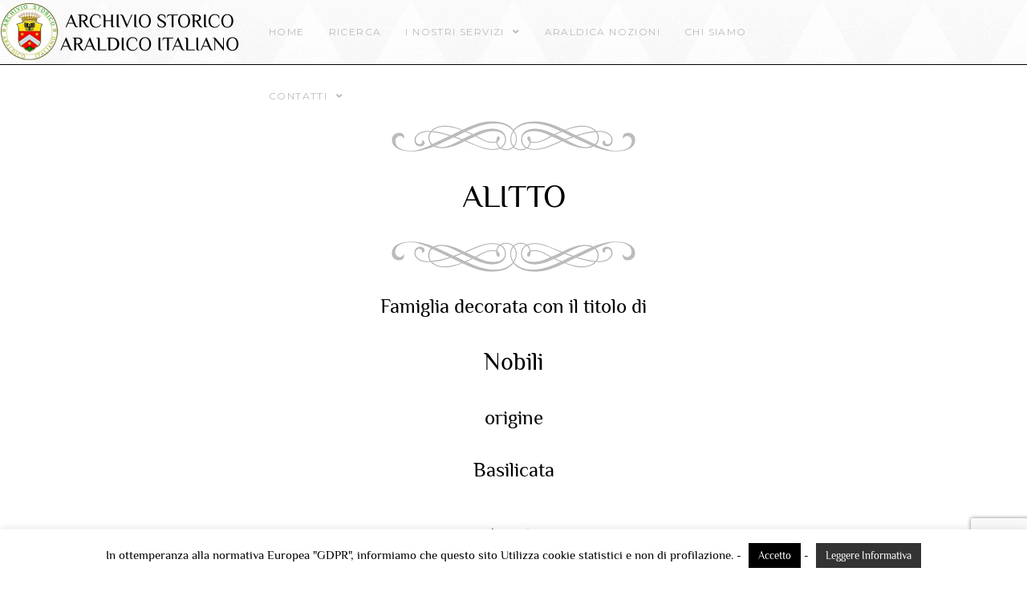

--- FILE ---
content_type: text/html; charset=UTF-8
request_url: https://contironco.it/alitto-cod-1275/
body_size: 25014
content:

<!DOCTYPE html>
<html class="html" lang="it-IT">
<head>
	<meta charset="UTF-8">
<link rel="profile" href="https://gmpg.org/xfn/11">

	<title>Alitto &#8211; Cod. 1275 &#8211; Araldica &#8211; Ricerche Araldiche &#8211; Araldica</title>
<meta name='robots' content='max-image-preview:large' />
<meta name="viewport" content="width=device-width, initial-scale=1"><link rel='dns-prefetch' href='//fonts.googleapis.com' />
<link rel="alternate" type="application/rss+xml" title="Araldica - Ricerche Araldiche - Araldica &raquo; Feed" href="https://contironco.it/feed/" />
<link rel="alternate" type="application/rss+xml" title="Araldica - Ricerche Araldiche - Araldica &raquo; Feed dei commenti" href="https://contironco.it/comments/feed/" />
<link rel="alternate" title="oEmbed (JSON)" type="application/json+oembed" href="https://contironco.it/wp-json/oembed/1.0/embed?url=https%3A%2F%2Fcontironco.it%2Falitto-cod-1275%2F" />
<link rel="alternate" title="oEmbed (XML)" type="text/xml+oembed" href="https://contironco.it/wp-json/oembed/1.0/embed?url=https%3A%2F%2Fcontironco.it%2Falitto-cod-1275%2F&#038;format=xml" />
<style id='wp-img-auto-sizes-contain-inline-css' type='text/css'>
img:is([sizes=auto i],[sizes^="auto," i]){contain-intrinsic-size:3000px 1500px}
/*# sourceURL=wp-img-auto-sizes-contain-inline-css */
</style>
<style id='wp-emoji-styles-inline-css' type='text/css'>

	img.wp-smiley, img.emoji {
		display: inline !important;
		border: none !important;
		box-shadow: none !important;
		height: 1em !important;
		width: 1em !important;
		margin: 0 0.07em !important;
		vertical-align: -0.1em !important;
		background: none !important;
		padding: 0 !important;
	}
/*# sourceURL=wp-emoji-styles-inline-css */
</style>
<link rel='stylesheet' id='wp-block-library-css' href='https://contironco.it/wp-includes/css/dist/block-library/style.min.css?ver=6.9' type='text/css' media='all' />
<style id='wp-block-library-theme-inline-css' type='text/css'>
.wp-block-audio :where(figcaption){color:#555;font-size:13px;text-align:center}.is-dark-theme .wp-block-audio :where(figcaption){color:#ffffffa6}.wp-block-audio{margin:0 0 1em}.wp-block-code{border:1px solid #ccc;border-radius:4px;font-family:Menlo,Consolas,monaco,monospace;padding:.8em 1em}.wp-block-embed :where(figcaption){color:#555;font-size:13px;text-align:center}.is-dark-theme .wp-block-embed :where(figcaption){color:#ffffffa6}.wp-block-embed{margin:0 0 1em}.blocks-gallery-caption{color:#555;font-size:13px;text-align:center}.is-dark-theme .blocks-gallery-caption{color:#ffffffa6}:root :where(.wp-block-image figcaption){color:#555;font-size:13px;text-align:center}.is-dark-theme :root :where(.wp-block-image figcaption){color:#ffffffa6}.wp-block-image{margin:0 0 1em}.wp-block-pullquote{border-bottom:4px solid;border-top:4px solid;color:currentColor;margin-bottom:1.75em}.wp-block-pullquote :where(cite),.wp-block-pullquote :where(footer),.wp-block-pullquote__citation{color:currentColor;font-size:.8125em;font-style:normal;text-transform:uppercase}.wp-block-quote{border-left:.25em solid;margin:0 0 1.75em;padding-left:1em}.wp-block-quote cite,.wp-block-quote footer{color:currentColor;font-size:.8125em;font-style:normal;position:relative}.wp-block-quote:where(.has-text-align-right){border-left:none;border-right:.25em solid;padding-left:0;padding-right:1em}.wp-block-quote:where(.has-text-align-center){border:none;padding-left:0}.wp-block-quote.is-large,.wp-block-quote.is-style-large,.wp-block-quote:where(.is-style-plain){border:none}.wp-block-search .wp-block-search__label{font-weight:700}.wp-block-search__button{border:1px solid #ccc;padding:.375em .625em}:where(.wp-block-group.has-background){padding:1.25em 2.375em}.wp-block-separator.has-css-opacity{opacity:.4}.wp-block-separator{border:none;border-bottom:2px solid;margin-left:auto;margin-right:auto}.wp-block-separator.has-alpha-channel-opacity{opacity:1}.wp-block-separator:not(.is-style-wide):not(.is-style-dots){width:100px}.wp-block-separator.has-background:not(.is-style-dots){border-bottom:none;height:1px}.wp-block-separator.has-background:not(.is-style-wide):not(.is-style-dots){height:2px}.wp-block-table{margin:0 0 1em}.wp-block-table td,.wp-block-table th{word-break:normal}.wp-block-table :where(figcaption){color:#555;font-size:13px;text-align:center}.is-dark-theme .wp-block-table :where(figcaption){color:#ffffffa6}.wp-block-video :where(figcaption){color:#555;font-size:13px;text-align:center}.is-dark-theme .wp-block-video :where(figcaption){color:#ffffffa6}.wp-block-video{margin:0 0 1em}:root :where(.wp-block-template-part.has-background){margin-bottom:0;margin-top:0;padding:1.25em 2.375em}
/*# sourceURL=/wp-includes/css/dist/block-library/theme.min.css */
</style>
<style id='classic-theme-styles-inline-css' type='text/css'>
/*! This file is auto-generated */
.wp-block-button__link{color:#fff;background-color:#32373c;border-radius:9999px;box-shadow:none;text-decoration:none;padding:calc(.667em + 2px) calc(1.333em + 2px);font-size:1.125em}.wp-block-file__button{background:#32373c;color:#fff;text-decoration:none}
/*# sourceURL=/wp-includes/css/classic-themes.min.css */
</style>
<style id='global-styles-inline-css' type='text/css'>
:root{--wp--preset--aspect-ratio--square: 1;--wp--preset--aspect-ratio--4-3: 4/3;--wp--preset--aspect-ratio--3-4: 3/4;--wp--preset--aspect-ratio--3-2: 3/2;--wp--preset--aspect-ratio--2-3: 2/3;--wp--preset--aspect-ratio--16-9: 16/9;--wp--preset--aspect-ratio--9-16: 9/16;--wp--preset--color--black: #000000;--wp--preset--color--cyan-bluish-gray: #abb8c3;--wp--preset--color--white: #ffffff;--wp--preset--color--pale-pink: #f78da7;--wp--preset--color--vivid-red: #cf2e2e;--wp--preset--color--luminous-vivid-orange: #ff6900;--wp--preset--color--luminous-vivid-amber: #fcb900;--wp--preset--color--light-green-cyan: #7bdcb5;--wp--preset--color--vivid-green-cyan: #00d084;--wp--preset--color--pale-cyan-blue: #8ed1fc;--wp--preset--color--vivid-cyan-blue: #0693e3;--wp--preset--color--vivid-purple: #9b51e0;--wp--preset--gradient--vivid-cyan-blue-to-vivid-purple: linear-gradient(135deg,rgb(6,147,227) 0%,rgb(155,81,224) 100%);--wp--preset--gradient--light-green-cyan-to-vivid-green-cyan: linear-gradient(135deg,rgb(122,220,180) 0%,rgb(0,208,130) 100%);--wp--preset--gradient--luminous-vivid-amber-to-luminous-vivid-orange: linear-gradient(135deg,rgb(252,185,0) 0%,rgb(255,105,0) 100%);--wp--preset--gradient--luminous-vivid-orange-to-vivid-red: linear-gradient(135deg,rgb(255,105,0) 0%,rgb(207,46,46) 100%);--wp--preset--gradient--very-light-gray-to-cyan-bluish-gray: linear-gradient(135deg,rgb(238,238,238) 0%,rgb(169,184,195) 100%);--wp--preset--gradient--cool-to-warm-spectrum: linear-gradient(135deg,rgb(74,234,220) 0%,rgb(151,120,209) 20%,rgb(207,42,186) 40%,rgb(238,44,130) 60%,rgb(251,105,98) 80%,rgb(254,248,76) 100%);--wp--preset--gradient--blush-light-purple: linear-gradient(135deg,rgb(255,206,236) 0%,rgb(152,150,240) 100%);--wp--preset--gradient--blush-bordeaux: linear-gradient(135deg,rgb(254,205,165) 0%,rgb(254,45,45) 50%,rgb(107,0,62) 100%);--wp--preset--gradient--luminous-dusk: linear-gradient(135deg,rgb(255,203,112) 0%,rgb(199,81,192) 50%,rgb(65,88,208) 100%);--wp--preset--gradient--pale-ocean: linear-gradient(135deg,rgb(255,245,203) 0%,rgb(182,227,212) 50%,rgb(51,167,181) 100%);--wp--preset--gradient--electric-grass: linear-gradient(135deg,rgb(202,248,128) 0%,rgb(113,206,126) 100%);--wp--preset--gradient--midnight: linear-gradient(135deg,rgb(2,3,129) 0%,rgb(40,116,252) 100%);--wp--preset--font-size--small: 13px;--wp--preset--font-size--medium: 20px;--wp--preset--font-size--large: 36px;--wp--preset--font-size--x-large: 42px;--wp--preset--spacing--20: 0.44rem;--wp--preset--spacing--30: 0.67rem;--wp--preset--spacing--40: 1rem;--wp--preset--spacing--50: 1.5rem;--wp--preset--spacing--60: 2.25rem;--wp--preset--spacing--70: 3.38rem;--wp--preset--spacing--80: 5.06rem;--wp--preset--shadow--natural: 6px 6px 9px rgba(0, 0, 0, 0.2);--wp--preset--shadow--deep: 12px 12px 50px rgba(0, 0, 0, 0.4);--wp--preset--shadow--sharp: 6px 6px 0px rgba(0, 0, 0, 0.2);--wp--preset--shadow--outlined: 6px 6px 0px -3px rgb(255, 255, 255), 6px 6px rgb(0, 0, 0);--wp--preset--shadow--crisp: 6px 6px 0px rgb(0, 0, 0);}:where(.is-layout-flex){gap: 0.5em;}:where(.is-layout-grid){gap: 0.5em;}body .is-layout-flex{display: flex;}.is-layout-flex{flex-wrap: wrap;align-items: center;}.is-layout-flex > :is(*, div){margin: 0;}body .is-layout-grid{display: grid;}.is-layout-grid > :is(*, div){margin: 0;}:where(.wp-block-columns.is-layout-flex){gap: 2em;}:where(.wp-block-columns.is-layout-grid){gap: 2em;}:where(.wp-block-post-template.is-layout-flex){gap: 1.25em;}:where(.wp-block-post-template.is-layout-grid){gap: 1.25em;}.has-black-color{color: var(--wp--preset--color--black) !important;}.has-cyan-bluish-gray-color{color: var(--wp--preset--color--cyan-bluish-gray) !important;}.has-white-color{color: var(--wp--preset--color--white) !important;}.has-pale-pink-color{color: var(--wp--preset--color--pale-pink) !important;}.has-vivid-red-color{color: var(--wp--preset--color--vivid-red) !important;}.has-luminous-vivid-orange-color{color: var(--wp--preset--color--luminous-vivid-orange) !important;}.has-luminous-vivid-amber-color{color: var(--wp--preset--color--luminous-vivid-amber) !important;}.has-light-green-cyan-color{color: var(--wp--preset--color--light-green-cyan) !important;}.has-vivid-green-cyan-color{color: var(--wp--preset--color--vivid-green-cyan) !important;}.has-pale-cyan-blue-color{color: var(--wp--preset--color--pale-cyan-blue) !important;}.has-vivid-cyan-blue-color{color: var(--wp--preset--color--vivid-cyan-blue) !important;}.has-vivid-purple-color{color: var(--wp--preset--color--vivid-purple) !important;}.has-black-background-color{background-color: var(--wp--preset--color--black) !important;}.has-cyan-bluish-gray-background-color{background-color: var(--wp--preset--color--cyan-bluish-gray) !important;}.has-white-background-color{background-color: var(--wp--preset--color--white) !important;}.has-pale-pink-background-color{background-color: var(--wp--preset--color--pale-pink) !important;}.has-vivid-red-background-color{background-color: var(--wp--preset--color--vivid-red) !important;}.has-luminous-vivid-orange-background-color{background-color: var(--wp--preset--color--luminous-vivid-orange) !important;}.has-luminous-vivid-amber-background-color{background-color: var(--wp--preset--color--luminous-vivid-amber) !important;}.has-light-green-cyan-background-color{background-color: var(--wp--preset--color--light-green-cyan) !important;}.has-vivid-green-cyan-background-color{background-color: var(--wp--preset--color--vivid-green-cyan) !important;}.has-pale-cyan-blue-background-color{background-color: var(--wp--preset--color--pale-cyan-blue) !important;}.has-vivid-cyan-blue-background-color{background-color: var(--wp--preset--color--vivid-cyan-blue) !important;}.has-vivid-purple-background-color{background-color: var(--wp--preset--color--vivid-purple) !important;}.has-black-border-color{border-color: var(--wp--preset--color--black) !important;}.has-cyan-bluish-gray-border-color{border-color: var(--wp--preset--color--cyan-bluish-gray) !important;}.has-white-border-color{border-color: var(--wp--preset--color--white) !important;}.has-pale-pink-border-color{border-color: var(--wp--preset--color--pale-pink) !important;}.has-vivid-red-border-color{border-color: var(--wp--preset--color--vivid-red) !important;}.has-luminous-vivid-orange-border-color{border-color: var(--wp--preset--color--luminous-vivid-orange) !important;}.has-luminous-vivid-amber-border-color{border-color: var(--wp--preset--color--luminous-vivid-amber) !important;}.has-light-green-cyan-border-color{border-color: var(--wp--preset--color--light-green-cyan) !important;}.has-vivid-green-cyan-border-color{border-color: var(--wp--preset--color--vivid-green-cyan) !important;}.has-pale-cyan-blue-border-color{border-color: var(--wp--preset--color--pale-cyan-blue) !important;}.has-vivid-cyan-blue-border-color{border-color: var(--wp--preset--color--vivid-cyan-blue) !important;}.has-vivid-purple-border-color{border-color: var(--wp--preset--color--vivid-purple) !important;}.has-vivid-cyan-blue-to-vivid-purple-gradient-background{background: var(--wp--preset--gradient--vivid-cyan-blue-to-vivid-purple) !important;}.has-light-green-cyan-to-vivid-green-cyan-gradient-background{background: var(--wp--preset--gradient--light-green-cyan-to-vivid-green-cyan) !important;}.has-luminous-vivid-amber-to-luminous-vivid-orange-gradient-background{background: var(--wp--preset--gradient--luminous-vivid-amber-to-luminous-vivid-orange) !important;}.has-luminous-vivid-orange-to-vivid-red-gradient-background{background: var(--wp--preset--gradient--luminous-vivid-orange-to-vivid-red) !important;}.has-very-light-gray-to-cyan-bluish-gray-gradient-background{background: var(--wp--preset--gradient--very-light-gray-to-cyan-bluish-gray) !important;}.has-cool-to-warm-spectrum-gradient-background{background: var(--wp--preset--gradient--cool-to-warm-spectrum) !important;}.has-blush-light-purple-gradient-background{background: var(--wp--preset--gradient--blush-light-purple) !important;}.has-blush-bordeaux-gradient-background{background: var(--wp--preset--gradient--blush-bordeaux) !important;}.has-luminous-dusk-gradient-background{background: var(--wp--preset--gradient--luminous-dusk) !important;}.has-pale-ocean-gradient-background{background: var(--wp--preset--gradient--pale-ocean) !important;}.has-electric-grass-gradient-background{background: var(--wp--preset--gradient--electric-grass) !important;}.has-midnight-gradient-background{background: var(--wp--preset--gradient--midnight) !important;}.has-small-font-size{font-size: var(--wp--preset--font-size--small) !important;}.has-medium-font-size{font-size: var(--wp--preset--font-size--medium) !important;}.has-large-font-size{font-size: var(--wp--preset--font-size--large) !important;}.has-x-large-font-size{font-size: var(--wp--preset--font-size--x-large) !important;}
:where(.wp-block-post-template.is-layout-flex){gap: 1.25em;}:where(.wp-block-post-template.is-layout-grid){gap: 1.25em;}
:where(.wp-block-term-template.is-layout-flex){gap: 1.25em;}:where(.wp-block-term-template.is-layout-grid){gap: 1.25em;}
:where(.wp-block-columns.is-layout-flex){gap: 2em;}:where(.wp-block-columns.is-layout-grid){gap: 2em;}
:root :where(.wp-block-pullquote){font-size: 1.5em;line-height: 1.6;}
/*# sourceURL=global-styles-inline-css */
</style>
<link rel='stylesheet' id='cookie-law-info-css' href='https://contironco.it/wp-content/plugins/cookie-law-info/legacy/public/css/cookie-law-info-public.css?ver=3.3.9.1' type='text/css' media='all' />
<link rel='stylesheet' id='cookie-law-info-gdpr-css' href='https://contironco.it/wp-content/plugins/cookie-law-info/legacy/public/css/cookie-law-info-gdpr.css?ver=3.3.9.1' type='text/css' media='all' />
<link rel='stylesheet' id='eae-css-css' href='https://contironco.it/wp-content/plugins/addon-elements-for-elementor-page-builder/assets/css/eae.min.css?ver=1.14.4' type='text/css' media='all' />
<link rel='stylesheet' id='eae-peel-css-css' href='https://contironco.it/wp-content/plugins/addon-elements-for-elementor-page-builder/assets/lib/peel/peel.css?ver=1.14.4' type='text/css' media='all' />
<link rel='stylesheet' id='font-awesome-4-shim-css' href='https://contironco.it/wp-content/plugins/elementor/assets/lib/font-awesome/css/v4-shims.min.css?ver=1.0' type='text/css' media='all' />
<link rel='stylesheet' id='font-awesome-5-all-css' href='https://contironco.it/wp-content/plugins/elementor/assets/lib/font-awesome/css/all.min.css?ver=1.0' type='text/css' media='all' />
<link rel='stylesheet' id='vegas-css-css' href='https://contironco.it/wp-content/plugins/addon-elements-for-elementor-page-builder/assets/lib/vegas/vegas.min.css?ver=2.4.0' type='text/css' media='all' />
<link rel='stylesheet' id='font-awesome-css' href='https://contironco.it/wp-content/themes/oceanwp2/assets/fonts/fontawesome/css/all.min.css?ver=5.15.1' type='text/css' media='all' />
<link rel='stylesheet' id='simple-line-icons-css' href='https://contironco.it/wp-content/themes/oceanwp2/assets/css/third/simple-line-icons.min.css?ver=2.4.0' type='text/css' media='all' />
<link rel='stylesheet' id='magnific-popup-css' href='https://contironco.it/wp-content/themes/oceanwp2/assets/css/third/magnific-popup.min.css?ver=1.0.0' type='text/css' media='all' />
<link rel='stylesheet' id='slick-css' href='https://contironco.it/wp-content/themes/oceanwp2/assets/css/third/slick.min.css?ver=1.6.0' type='text/css' media='all' />
<link rel='stylesheet' id='oceanwp-style-css' href='https://contironco.it/wp-content/themes/oceanwp2/assets/css/style.min.css?ver=10.0.0' type='text/css' media='all' />
<link rel='stylesheet' id='oceanwp-google-font-montserrat-css' href='//fonts.googleapis.com/css?family=Montserrat%3A100%2C200%2C300%2C400%2C500%2C600%2C700%2C800%2C900%2C100i%2C200i%2C300i%2C400i%2C500i%2C600i%2C700i%2C800i%2C900i&#038;subset=latin&#038;display=swap&#038;ver=6.9' type='text/css' media='all' />
<script type="text/javascript" src="https://contironco.it/wp-includes/js/jquery/jquery.min.js?ver=3.7.1" id="jquery-core-js"></script>
<script type="text/javascript" src="https://contironco.it/wp-includes/js/jquery/jquery-migrate.min.js?ver=3.4.1" id="jquery-migrate-js"></script>
<script type="text/javascript" id="cookie-law-info-js-extra">
/* <![CDATA[ */
var Cli_Data = {"nn_cookie_ids":[],"cookielist":[],"non_necessary_cookies":[],"ccpaEnabled":"","ccpaRegionBased":"","ccpaBarEnabled":"","strictlyEnabled":["necessary","obligatoire"],"ccpaType":"gdpr","js_blocking":"","custom_integration":"","triggerDomRefresh":"","secure_cookies":""};
var cli_cookiebar_settings = {"animate_speed_hide":"500","animate_speed_show":"500","background":"#FFF","border":"#b1a6a6c2","border_on":"","button_1_button_colour":"#000","button_1_button_hover":"#000000","button_1_link_colour":"#fff","button_1_as_button":"1","button_1_new_win":"","button_2_button_colour":"#333","button_2_button_hover":"#292929","button_2_link_colour":"#ffffff","button_2_as_button":"1","button_2_hidebar":"","button_3_button_colour":"#000","button_3_button_hover":"#000000","button_3_link_colour":"#fff","button_3_as_button":"1","button_3_new_win":"","button_4_button_colour":"#000","button_4_button_hover":"#000000","button_4_link_colour":"#62a329","button_4_as_button":"1","button_7_button_colour":"#61a229","button_7_button_hover":"#4e8221","button_7_link_colour":"#fff","button_7_as_button":"1","button_7_new_win":"","font_family":"inherit","header_fix":"","notify_animate_hide":"1","notify_animate_show":"","notify_div_id":"#cookie-law-info-bar","notify_position_horizontal":"right","notify_position_vertical":"bottom","scroll_close":"1","scroll_close_reload":"","accept_close_reload":"","reject_close_reload":"","showagain_tab":"1","showagain_background":"#fff","showagain_border":"#000","showagain_div_id":"#cookie-law-info-again","showagain_x_position":"100px","text":"#000","show_once_yn":"1","show_once":"10000","logging_on":"","as_popup":"","popup_overlay":"1","bar_heading_text":"","cookie_bar_as":"banner","popup_showagain_position":"bottom-right","widget_position":"left"};
var log_object = {"ajax_url":"https://contironco.it/wp-admin/admin-ajax.php"};
//# sourceURL=cookie-law-info-js-extra
/* ]]> */
</script>
<script type="text/javascript" src="https://contironco.it/wp-content/plugins/cookie-law-info/legacy/public/js/cookie-law-info-public.js?ver=3.3.9.1" id="cookie-law-info-js"></script>
<script type="text/javascript" src="https://contironco.it/wp-content/plugins/addon-elements-for-elementor-page-builder/assets/js/iconHelper.js?ver=1.0" id="eae-iconHelper-js"></script>
<link rel="https://api.w.org/" href="https://contironco.it/wp-json/" /><link rel="alternate" title="JSON" type="application/json" href="https://contironco.it/wp-json/wp/v2/pages/8297" /><link rel="EditURI" type="application/rsd+xml" title="RSD" href="https://contironco.it/xmlrpc.php?rsd" />
<meta name="generator" content="WordPress 6.9" />
<link rel="canonical" href="https://contironco.it/alitto-cod-1275/" />
<link rel='shortlink' href='https://contironco.it/?p=8297' />
<meta name="generator" content="Elementor 3.34.0-dev2; features: e_font_icon_svg, additional_custom_breakpoints; settings: css_print_method-external, google_font-enabled, font_display-auto">
			<style>
				.e-con.e-parent:nth-of-type(n+4):not(.e-lazyloaded):not(.e-no-lazyload),
				.e-con.e-parent:nth-of-type(n+4):not(.e-lazyloaded):not(.e-no-lazyload) * {
					background-image: none !important;
				}
				@media screen and (max-height: 1024px) {
					.e-con.e-parent:nth-of-type(n+3):not(.e-lazyloaded):not(.e-no-lazyload),
					.e-con.e-parent:nth-of-type(n+3):not(.e-lazyloaded):not(.e-no-lazyload) * {
						background-image: none !important;
					}
				}
				@media screen and (max-height: 640px) {
					.e-con.e-parent:nth-of-type(n+2):not(.e-lazyloaded):not(.e-no-lazyload),
					.e-con.e-parent:nth-of-type(n+2):not(.e-lazyloaded):not(.e-no-lazyload) * {
						background-image: none !important;
					}
				}
			</style>
			<!-- OceanWP CSS -->
<style type="text/css">
/* General CSS */a:hover,a.light:hover,.theme-heading .text::before,.theme-heading .text::after,#top-bar-content >a:hover,#top-bar-social li.oceanwp-email a:hover,#site-navigation-wrap .dropdown-menu >li >a:hover,#site-header.medium-header #medium-searchform button:hover,.oceanwp-mobile-menu-icon a:hover,.blog-entry.post .blog-entry-header .entry-title a:hover,.blog-entry.post .blog-entry-readmore a:hover,.blog-entry.thumbnail-entry .blog-entry-category a,ul.meta li a:hover,.dropcap,.single nav.post-navigation .nav-links .title,body .related-post-title a:hover,body #wp-calendar caption,body .contact-info-widget.default i,body .contact-info-widget.big-icons i,body .custom-links-widget .oceanwp-custom-links li a:hover,body .custom-links-widget .oceanwp-custom-links li a:hover:before,body .posts-thumbnails-widget li a:hover,body .social-widget li.oceanwp-email a:hover,.comment-author .comment-meta .comment-reply-link,#respond #cancel-comment-reply-link:hover,#footer-widgets .footer-box a:hover,#footer-bottom a:hover,#footer-bottom #footer-bottom-menu a:hover,.sidr a:hover,.sidr-class-dropdown-toggle:hover,.sidr-class-menu-item-has-children.active >a,.sidr-class-menu-item-has-children.active >a >.sidr-class-dropdown-toggle,input[type=checkbox]:checked:before{color:#890000}input[type="button"],input[type="reset"],input[type="submit"],button[type="submit"],.button,#site-navigation-wrap .dropdown-menu >li.btn >a >span,.thumbnail:hover i,.post-quote-content,.omw-modal .omw-close-modal,body .contact-info-widget.big-icons li:hover i,body div.wpforms-container-full .wpforms-form input[type=submit],body div.wpforms-container-full .wpforms-form button[type=submit],body div.wpforms-container-full .wpforms-form .wpforms-page-button{background-color:#890000}.widget-title{border-color:#890000}blockquote{border-color:#890000}#searchform-dropdown{border-color:#890000}.dropdown-menu .sub-menu{border-color:#890000}.blog-entry.large-entry .blog-entry-readmore a:hover{border-color:#890000}.oceanwp-newsletter-form-wrap input[type="email"]:focus{border-color:#890000}.social-widget li.oceanwp-email a:hover{border-color:#890000}#respond #cancel-comment-reply-link:hover{border-color:#890000}body .contact-info-widget.big-icons li:hover i{border-color:#890000}#footer-widgets .oceanwp-newsletter-form-wrap input[type="email"]:focus{border-color:#890000}input[type="button"]:hover,input[type="reset"]:hover,input[type="submit"]:hover,button[type="submit"]:hover,input[type="button"]:focus,input[type="reset"]:focus,input[type="submit"]:focus,button[type="submit"]:focus,.button:hover,#site-navigation-wrap .dropdown-menu >li.btn >a:hover >span,.post-quote-author,.omw-modal .omw-close-modal:hover,body div.wpforms-container-full .wpforms-form input[type=submit]:hover,body div.wpforms-container-full .wpforms-form button[type=submit]:hover,body div.wpforms-container-full .wpforms-form .wpforms-page-button:hover{background-color:#1c1d1d}table th,table td,hr,.content-area,body.content-left-sidebar #content-wrap .content-area,.content-left-sidebar .content-area,#top-bar-wrap,#site-header,#site-header.top-header #search-toggle,.dropdown-menu ul li,.centered-minimal-page-header,.blog-entry.post,.blog-entry.grid-entry .blog-entry-inner,.blog-entry.thumbnail-entry .blog-entry-bottom,.single-post .entry-title,.single .entry-share-wrap .entry-share,.single .entry-share,.single .entry-share ul li a,.single nav.post-navigation,.single nav.post-navigation .nav-links .nav-previous,#author-bio,#author-bio .author-bio-avatar,#author-bio .author-bio-social li a,#related-posts,#comments,.comment-body,#respond #cancel-comment-reply-link,#blog-entries .type-page,.page-numbers a,.page-numbers span:not(.elementor-screen-only),.page-links span,body #wp-calendar caption,body #wp-calendar th,body #wp-calendar tbody,body .contact-info-widget.default i,body .contact-info-widget.big-icons i,body .posts-thumbnails-widget li,body .tagcloud a{border-color:#ffffff}.container{width:1080px}#main #content-wrap,.separate-layout #main #content-wrap{padding-top:50px}.site-breadcrumbs a,.background-image-page-header .site-breadcrumbs a{color:#ffffff}form input[type="text"],form input[type="password"],form input[type="email"],form input[type="url"],form input[type="date"],form input[type="month"],form input[type="time"],form input[type="datetime"],form input[type="datetime-local"],form input[type="week"],form input[type="number"],form input[type="search"],form input[type="tel"],form input[type="color"],form select,form textarea{padding:12px 15px 12px 15px}body div.wpforms-container-full .wpforms-form input[type=date],body div.wpforms-container-full .wpforms-form input[type=datetime],body div.wpforms-container-full .wpforms-form input[type=datetime-local],body div.wpforms-container-full .wpforms-form input[type=email],body div.wpforms-container-full .wpforms-form input[type=month],body div.wpforms-container-full .wpforms-form input[type=number],body div.wpforms-container-full .wpforms-form input[type=password],body div.wpforms-container-full .wpforms-form input[type=range],body div.wpforms-container-full .wpforms-form input[type=search],body div.wpforms-container-full .wpforms-form input[type=tel],body div.wpforms-container-full .wpforms-form input[type=text],body div.wpforms-container-full .wpforms-form input[type=time],body div.wpforms-container-full .wpforms-form input[type=url],body div.wpforms-container-full .wpforms-form input[type=week],body div.wpforms-container-full .wpforms-form select,body div.wpforms-container-full .wpforms-form textarea{padding:12px 15px 12px 15px;height:auto}form input[type="text"],form input[type="password"],form input[type="email"],form input[type="url"],form input[type="date"],form input[type="month"],form input[type="time"],form input[type="datetime"],form input[type="datetime-local"],form input[type="week"],form input[type="number"],form input[type="search"],form input[type="tel"],form input[type="color"],form select,form textarea{border-width:1px 1px 3px 1px}body div.wpforms-container-full .wpforms-form input[type=date],body div.wpforms-container-full .wpforms-form input[type=datetime],body div.wpforms-container-full .wpforms-form input[type=datetime-local],body div.wpforms-container-full .wpforms-form input[type=email],body div.wpforms-container-full .wpforms-form input[type=month],body div.wpforms-container-full .wpforms-form input[type=number],body div.wpforms-container-full .wpforms-form input[type=password],body div.wpforms-container-full .wpforms-form input[type=range],body div.wpforms-container-full .wpforms-form input[type=search],body div.wpforms-container-full .wpforms-form input[type=tel],body div.wpforms-container-full .wpforms-form input[type=text],body div.wpforms-container-full .wpforms-form input[type=time],body div.wpforms-container-full .wpforms-form input[type=url],body div.wpforms-container-full .wpforms-form input[type=week],body div.wpforms-container-full .wpforms-form select,body div.wpforms-container-full .wpforms-form textarea{border-width:1px 1px 3px 1px}.theme-button,input[type="submit"],button[type="submit"],button,.button,body div.wpforms-container-full .wpforms-form input[type=submit],body div.wpforms-container-full .wpforms-form button[type=submit],body div.wpforms-container-full .wpforms-form .wpforms-page-button{border-radius:30px}/* Header CSS */#site-logo #site-logo-inner,.oceanwp-social-menu .social-menu-inner,#site-header.full_screen-header .menu-bar-inner,.after-header-content .after-header-content-inner{height:80px}#site-navigation-wrap .dropdown-menu >li >a,.oceanwp-mobile-menu-icon a,.mobile-menu-close,.after-header-content-inner >a{line-height:80px}#site-header,.has-transparent-header .is-sticky #site-header,.has-vh-transparent .is-sticky #site-header.vertical-header,#searchform-header-replace{background-color:#000000}#site-header{border-color:#000000}#site-header.has-header-media .overlay-header-media{background-color:rgba(0,0,0,0)}#site-logo #site-logo-inner a img,#site-header.center-header #site-navigation-wrap .middle-site-logo a img{max-width:300px}#site-header #site-logo #site-logo-inner a img,#site-header.center-header #site-navigation-wrap .middle-site-logo a img{max-height:150px}#site-navigation-wrap .dropdown-menu >li >a,.oceanwp-mobile-menu-icon a,#searchform-header-replace-close{color:#bababa}#site-navigation-wrap .dropdown-menu >li >a:hover,.oceanwp-mobile-menu-icon a:hover,#searchform-header-replace-close:hover{color:#ec3642}#site-navigation-wrap .dropdown-menu >.current-menu-item >a,#site-navigation-wrap .dropdown-menu >.current-menu-ancestor >a,#site-navigation-wrap .dropdown-menu >.current-menu-item >a:hover,#site-navigation-wrap .dropdown-menu >.current-menu-ancestor >a:hover{color:#020000}.dropdown-menu .sub-menu,#searchform-dropdown,.current-shop-items-dropdown{background-color:#000000}.dropdown-menu .sub-menu,#searchform-dropdown,.current-shop-items-dropdown{border-color:#dd3333}.dropdown-menu ul li.menu-item,.navigation >ul >li >ul.megamenu.sub-menu >li,.navigation .megamenu li ul.sub-menu{border-color:#000000}.dropdown-menu ul li a.menu-link{color:#ffffff}.dropdown-menu ul li a.menu-link:hover{color:#ffffff}.dropdown-menu ul li a.menu-link:hover{background-color:#000000}#sidr,#mobile-dropdown{background-color:#000000}body .sidr a,body .sidr-class-dropdown-toggle,#mobile-dropdown ul li a,#mobile-dropdown ul li a .dropdown-toggle,#mobile-fullscreen ul li a,#mobile-fullscreen .oceanwp-social-menu.simple-social ul li a{color:#cccccc}#mobile-fullscreen a.close .close-icon-inner,#mobile-fullscreen a.close .close-icon-inner::after{background-color:#cccccc}body .sidr a:hover,body .sidr-class-dropdown-toggle:hover,body .sidr-class-dropdown-toggle .fa,body .sidr-class-menu-item-has-children.active >a,body .sidr-class-menu-item-has-children.active >a >.sidr-class-dropdown-toggle,#mobile-dropdown ul li a:hover,#mobile-dropdown ul li a .dropdown-toggle:hover,#mobile-dropdown .menu-item-has-children.active >a,#mobile-dropdown .menu-item-has-children.active >a >.dropdown-toggle,#mobile-fullscreen ul li a:hover,#mobile-fullscreen .oceanwp-social-menu.simple-social ul li a:hover{color:#ec3642}#mobile-fullscreen a.close:hover .close-icon-inner,#mobile-fullscreen a.close:hover .close-icon-inner::after{background-color:#ec3642}body .sidr-class-mobile-searchform input,#mobile-dropdown #mobile-menu-search form input{background-color:#ffffff}body .sidr-class-mobile-searchform input,body .sidr-class-mobile-searchform input:focus,#mobile-dropdown #mobile-menu-search form input,#mobile-fullscreen #mobile-search input,#mobile-fullscreen #mobile-search label{color:#ffffff}body .sidr-class-mobile-searchform input,#mobile-dropdown #mobile-menu-search form input,#mobile-fullscreen #mobile-search input{border-color:#000000}body .sidr-class-mobile-searchform input:focus,#mobile-dropdown #mobile-menu-search form input:focus,#mobile-fullscreen #mobile-search input:focus{border-color:#000000}.sidr-class-mobile-searchform button,#mobile-dropdown #mobile-menu-search form button{color:#cccccc}.sidr-class-mobile-searchform button:hover,#mobile-dropdown #mobile-menu-search form button:hover{color:#ffffff}/* Header Image CSS */#site-header{background-image:url(https://contironco.it/wp-content/uploads/2021/01/diamond.png);background-repeat:repeat}/* Footer Bottom CSS */#footer-bottom,#footer-bottom p{color:#ffffff}#footer-bottom a:hover,#footer-bottom #footer-bottom-menu a:hover{color:#333333}/* Typography CSS */#site-logo a.site-logo-text{font-size:54px;letter-spacing:1px}#site-navigation-wrap .dropdown-menu >li >a,#site-header.full_screen-header .fs-dropdown-menu >li >a,#site-header.top-header #site-navigation-wrap .dropdown-menu >li >a,#site-header.center-header #site-navigation-wrap .dropdown-menu >li >a,#site-header.medium-header #site-navigation-wrap .dropdown-menu >li >a,.oceanwp-mobile-menu-icon a{font-family:Montserrat;font-size:12px;letter-spacing:1.4px;text-transform:uppercase}.page-header .page-header-title,.page-header.background-image-page-header .page-header-title{font-family:Montserrat}#footer-bottom #copyright{font-family:Montserrat;font-size:11px;letter-spacing:1px}#footer-bottom #footer-bottom-menu{font-size:11px;letter-spacing:1px}
</style></head>

<body class="wp-singular page-template-default page page-id-8297 wp-custom-logo wp-embed-responsive wp-theme-oceanwp2 oceanwp-theme sidebar-mobile default-breakpoint content-full-width content-max-width page-header-disabled has-breadcrumbs elementor-beta elementor-default elementor-kit-468" itemscope="itemscope" itemtype="https://schema.org/WebPage">

	
	
	<div id="outer-wrap" class="site clr">

		<a class="skip-link screen-reader-text" href="#main">Salta al contenuto</a>

		
		<div id="wrap" class="clr">

			
			
<header id="site-header" class="minimal-header center-menu has-header-media clr" data-height="80" itemscope="itemscope" itemtype="https://schema.org/WPHeader" role="banner">

	
					
			<div id="site-header-inner" class="clr ">

				
				

<div id="site-logo" class="clr" itemscope itemtype="https://schema.org/Brand" >

	
	<div id="site-logo-inner" class="clr">

		<a href="https://contironco.it/" class="custom-logo-link" rel="home"><img fetchpriority="high" width="600" height="150" src="https://contironco.it/wp-content/uploads/2020/05/cropped-Logo_Archivio_02.webp" class="custom-logo" alt="Araldica &#8211; Ricerche Araldiche &#8211; Araldica" decoding="async" srcset="https://contironco.it/wp-content/uploads/2020/05/cropped-Logo_Archivio_02.webp 600w, https://contironco.it/wp-content/uploads/2020/05/cropped-Logo_Archivio_02-300x75.webp 300w" sizes="(max-width: 600px) 100vw, 600px" /></a>
	</div><!-- #site-logo-inner -->

	
	
</div><!-- #site-logo -->

			<div id="site-navigation-wrap" class="clr">
			
			
			
			<nav id="site-navigation" class="navigation main-navigation clr" itemscope="itemscope" itemtype="https://schema.org/SiteNavigationElement" role="navigation" >

				<ul id="menu-main-menu" class="main-menu dropdown-menu sf-menu"><li id="menu-item-560" class="menu-item menu-item-type-post_type menu-item-object-page menu-item-home menu-item-560"><a href="https://contironco.it/" class="menu-link"><span class="text-wrap">Home</span></a></li><li id="menu-item-629" class="menu-item menu-item-type-post_type menu-item-object-page menu-item-629"><a href="https://contironco.it/ricerca/" class="menu-link"><span class="text-wrap">Ricerca</span></a></li><li id="menu-item-612" class="menu-item menu-item-type-post_type menu-item-object-page menu-item-has-children dropdown menu-item-612"><a href="https://contironco.it/i-nostri-servizi/" class="menu-link"><span class="text-wrap">I Nostri Servizi <span class="nav-arrow fa fa-angle-down"></span></span></a>
<ul class="sub-menu">
	<li id="menu-item-1842" class="menu-item menu-item-type-post_type menu-item-object-page menu-item-1842"><a href="https://contironco.it/nobilium/" class="menu-link"><span class="text-wrap">Nobilium</span></a></li>	<li id="menu-item-1841" class="menu-item menu-item-type-post_type menu-item-object-page menu-item-1841"><a href="https://contironco.it/monografia/" class="menu-link"><span class="text-wrap">Monografia</span></a></li>	<li id="menu-item-1840" class="menu-item menu-item-type-post_type menu-item-object-page menu-item-1840"><a href="https://contironco.it/grande-stemma/" class="menu-link"><span class="text-wrap">Grande Stemma</span></a></li>	<li id="menu-item-665" class="menu-item menu-item-type-post_type menu-item-object-page menu-item-665"><a href="https://contironco.it/stemma-delineo-ex-novo/" class="menu-link"><span class="text-wrap">Stemma Delineo Ex Novo</span></a></li>	<li id="menu-item-712" class="menu-item menu-item-type-post_type menu-item-object-page menu-item-712"><a href="https://contironco.it/ricerche-genealogiche/" class="menu-link"><span class="text-wrap">Ricerche Genealogiche</span></a></li>	<li id="menu-item-733" class="menu-item menu-item-type-post_type menu-item-object-page menu-item-733"><a href="https://contironco.it/titoli-nobiliari/" class="menu-link"><span class="text-wrap">Titoli Nobiliari</span></a></li>	<li id="menu-item-740" class="menu-item menu-item-type-post_type menu-item-object-page menu-item-740"><a href="https://contironco.it/albero-genealogico-del-ricordo/" class="menu-link"><span class="text-wrap">Omaggio Albero del Ricordo</span></a></li></ul>
</li><li id="menu-item-752" class="menu-item menu-item-type-post_type menu-item-object-page menu-item-752"><a href="https://contironco.it/araldica-nozioni/" class="menu-link"><span class="text-wrap">Araldica Nozioni</span></a></li><li id="menu-item-758" class="menu-item menu-item-type-post_type menu-item-object-page menu-item-758"><a href="https://contironco.it/chi-siamo/" class="menu-link"><span class="text-wrap">Chi Siamo</span></a></li><li id="menu-item-543" class="menu-item menu-item-type-post_type menu-item-object-page menu-item-has-children dropdown menu-item-543"><a href="https://contironco.it/contatti/" class="menu-link"><span class="text-wrap">Contatti <span class="nav-arrow fa fa-angle-down"></span></span></a>
<ul class="sub-menu">
	<li id="menu-item-1480" class="menu-item menu-item-type-post_type menu-item-object-page menu-item-1480"><a href="https://contironco.it/condizioni-generali/" class="menu-link"><span class="text-wrap">Condizioni Generali</span></a></li>	<li id="menu-item-1481" class="menu-item menu-item-type-post_type menu-item-object-page menu-item-privacy-policy menu-item-1481"><a href="https://contironco.it/privacy/" class="menu-link"><span class="text-wrap">PRIVACY</span></a></li></ul>
</li></ul>
			</nav><!-- #site-navigation -->

			
			
					</div><!-- #site-navigation-wrap -->
			
		
	
				
	<div class="oceanwp-mobile-menu-icon clr mobile-right">

		
		
		
		<a href="javascript:void(0)" class="mobile-menu"  aria-label="Menu mobile">
							<i class="fa fa-bars" aria-hidden="true"></i>
								<span class="oceanwp-text">Menu</span>
				<span class="oceanwp-close-text">Chiudi</span>
						</a>

		
		
		
	</div><!-- #oceanwp-mobile-menu-navbar -->


			</div><!-- #site-header-inner -->

			
			
			
					<div class="overlay-header-media"></div>
			
		
</header><!-- #site-header -->


			
			<main id="main" class="site-main clr"  role="main">

				
	
	<div id="content-wrap" class="container clr">

		
		<div id="primary" class="content-area clr">

			
			<div id="content" class="site-content clr">

				
				
<article class="single-page-article clr">

	
<div class="entry clr" itemprop="text">

	
	<p><center><img decoding="async" src="https://contironco.it/wp-content/uploads/2020/05/linea_alta_mini.png "></center></p>
<p style="text-align: center;"><span style="font-size: 40px;"><span style="text-transform: uppercase"> Alitto </span><br />
<center><img decoding="async" src="https://contironco.it/wp-content/uploads/2020/05/linea_bassa_mini.png "></center></p>
<p style="text-align: center;"><span style="font-size: 25px;">Famiglia decorata con il titolo di</span></p>
<p style="text-align: center;"><span style="font-size: 30px;">  Nobili  </span></p>
<p style="text-align: center;"><span style="font-size: 25px;">origine</span></p>
<p style="text-align: center;"><span style="font-size: 25px;">Basilicata</span></p>
<p style="text-align: center;">		<div data-elementor-type="page" data-elementor-id="1375" class="elementor elementor-1375" data-elementor-post-type="elementor_library">
						<section class="has_eae_slider elementor-section elementor-top-section elementor-element elementor-element-7c2259ae elementor-section-boxed elementor-section-height-default elementor-section-height-default" data-eae-slider="22446" data-id="7c2259ae" data-element_type="section">
						<div class="elementor-container elementor-column-gap-default">
					<div class="has_eae_slider elementor-column elementor-col-100 elementor-top-column elementor-element elementor-element-29a9bea0" data-eae-slider="47300" data-id="29a9bea0" data-element_type="column">
			<div class="elementor-widget-wrap elementor-element-populated">
							</div>
		</div>
					</div>
		</section>
				<section class="has_eae_slider elementor-section elementor-top-section elementor-element elementor-element-112a03cd elementor-section-boxed elementor-section-height-default elementor-section-height-default" data-eae-slider="65605" data-id="112a03cd" data-element_type="section">
						<div class="elementor-container elementor-column-gap-default">
					<div class="has_eae_slider elementor-column elementor-col-100 elementor-top-column elementor-element elementor-element-28eea782" data-eae-slider="81713" data-id="28eea782" data-element_type="column">
			<div class="elementor-widget-wrap elementor-element-populated">
						<div class="elementor-element elementor-element-2f3ff6ef elementor-widget elementor-widget-image" data-id="2f3ff6ef" data-element_type="widget" data-widget_type="image.default">
															<img decoding="async" width="186" height="300" src="https://contironco.it/wp-content/uploads/2020/05/corona_nobile-186x300.webp" class="attachment-medium size-medium wp-image-1374" alt="" srcset="https://contironco.it/wp-content/uploads/2020/05/corona_nobile-186x300.webp 186w, https://contironco.it/wp-content/uploads/2020/05/corona_nobile.webp 300w" sizes="(max-width: 186px) 100vw, 186px" />															</div>
					</div>
		</div>
					</div>
		</section>
				<section class="has_eae_slider elementor-section elementor-top-section elementor-element elementor-element-f6f3b6a elementor-section-boxed elementor-section-height-default elementor-section-height-default" data-eae-slider="40480" data-id="f6f3b6a" data-element_type="section">
						<div class="elementor-container elementor-column-gap-default">
					<div class="has_eae_slider elementor-column elementor-col-100 elementor-top-column elementor-element elementor-element-6e5acab5" data-eae-slider="18278" data-id="6e5acab5" data-element_type="column">
			<div class="elementor-widget-wrap elementor-element-populated">
						<div class="elementor-element elementor-element-544b1000 elementor-widget elementor-widget-text-editor" data-id="544b1000" data-element_type="widget" data-widget_type="text-editor.default">
									Antica e nobile Casata che fu decorata con il titolo di nobili. Il titolo di nobile, antichissimo, è il primo gradino dell&#8217;ascesa nobiliare e veniva concesso grazie a particolari meriti conseguiti per opere compiute in favore della Patria. <em>“Nobilis, non vilis”,</em> dice Dante nel Convito. Ma gli antichi ci danno un&#8217;altra definizione etimologica del titolo di nobile, cioè lo fanno derivare dal verbo latino “<em>noscere”. </em>Varrone dice: “<em>Nobilis quasi noscibilis”; </em>Porfirio ci apprende che la nobiltà rappresenta i meriti degli antenati a la loro virtù eclatante, per questa definizione: “<em>Nobilitas nihil aliud est quam claritas splendorque majorum, honor virtutis praemium”</em>. La nobilta è la chiarezza del nome: “<em>Nobilitas est noscibilitas”. L</em>a nobiltà era già conosciuta dagli Egizi, dagli Ebrei, dai Persiani, dai Greci e dai Romani. La nobiltà medioevale è costituita pienamente sin dal X secolo e si distingue in nobiltà di razza e nobiltà di nobilitazione. Non esiste alcuna nazione ben regolata che non abbia avuto qualche idea della Nobiltà. Quelli che ne fanno parte si dicono “<em>Gentiluomini”</em> e costituisce per eccellenza ciò che dicesi <em>“Alta Aristocrazia”. </em>Nel XVI secolo, bastavano dieci anni consecutivi di servizio militare per godere del titolo di nobile. Esistono molti casi di nobilitazione per bisogno di danaro da parte della casa regnante. La classe dei nobili era ben distinta dalla classe borghese e poteva fregiare la propria casa con il loro emblema o stemma. Col passare degli anni, s&#8217;accresce di giorno in giorno il numero di coloro che desiderano conoscere il proprio passato, le gesta e le glorie degli avi. Non a torto, Cicerone, famoso per antica sapienza, lasciò detto:<br> <p style="text-align: center;"><strong><em>“Non conoscere ciò che accadde prima che nascessimo, </em><em>è come rimanere sempre fanciulli”.</em></span></strong><br>								</div>
					</div>
		</div>
					</div>
		</section>
				<section class="has_eae_slider elementor-section elementor-top-section elementor-element elementor-element-65e26000 elementor-section-boxed elementor-section-height-default elementor-section-height-default" data-eae-slider="49457" data-id="65e26000" data-element_type="section">
						<div class="elementor-container elementor-column-gap-default">
					<div class="has_eae_slider elementor-column elementor-col-100 elementor-top-column elementor-element elementor-element-4492b2c3" data-eae-slider="86841" data-id="4492b2c3" data-element_type="column">
			<div class="elementor-widget-wrap elementor-element-populated">
						<div class="elementor-element elementor-element-56218872 elementor-widget elementor-widget-image" data-id="56218872" data-element_type="widget" data-widget_type="image.default">
															<img decoding="async" width="300" height="36" src="https://contironco.it/wp-content/uploads/2020/04/linea-300x36.png" class="attachment-medium size-medium wp-image-630" alt="" srcset="https://contironco.it/wp-content/uploads/2020/04/linea-300x36.png 300w, https://contironco.it/wp-content/uploads/2020/04/linea-768x93.png 768w, https://contironco.it/wp-content/uploads/2020/04/linea.png 865w" sizes="(max-width: 300px) 100vw, 300px" />															</div>
					</div>
		</div>
					</div>
		</section>
				<section class="has_eae_slider elementor-section elementor-top-section elementor-element elementor-element-4598dfca elementor-section-boxed elementor-section-height-default elementor-section-height-default" data-eae-slider="97198" data-id="4598dfca" data-element_type="section">
						<div class="elementor-container elementor-column-gap-default">
					<div class="has_eae_slider elementor-column elementor-col-33 elementor-top-column elementor-element elementor-element-7a60ac7d" data-eae-slider="62463" data-id="7a60ac7d" data-element_type="column">
			<div class="elementor-widget-wrap elementor-element-populated">
						<div class="elementor-element elementor-element-10785e3 elementor-pagination-position-outside elementor--h-position-center elementor--v-position-middle elementor-arrows-position-inside elementor-widget elementor-widget-slides" data-id="10785e3" data-element_type="widget" data-settings="{&quot;navigation&quot;:&quot;both&quot;,&quot;autoplay&quot;:&quot;yes&quot;,&quot;pause_on_hover&quot;:&quot;yes&quot;,&quot;pause_on_interaction&quot;:&quot;yes&quot;,&quot;autoplay_speed&quot;:5000,&quot;infinite&quot;:&quot;yes&quot;,&quot;transition&quot;:&quot;slide&quot;,&quot;transition_speed&quot;:500}" data-widget_type="slides.default">
										<div class="elementor-slides-wrapper elementor-main-swiper swiper" role="region" aria-roledescription="carousel" aria-label="Slides" dir="ltr" data-animation="fadeInUp">
				<div class="swiper-wrapper elementor-slides">
										<div class="elementor-repeater-item-3b017db swiper-slide" role="group" aria-roledescription="slide"><div class="swiper-slide-bg" role="img" aria-label="Nobilium_01.jpg"></div><div class="swiper-slide-inner" ><div class="swiper-slide-contents"></div></div></div><div class="elementor-repeater-item-36f92b2 swiper-slide" role="group" aria-roledescription="slide"><div class="swiper-slide-bg" role="img" aria-label="Nobilium_02.jpg"></div><div class="swiper-slide-inner" ><div class="swiper-slide-contents"></div></div></div><div class="elementor-repeater-item-d619647 swiper-slide" role="group" aria-roledescription="slide"><div class="swiper-slide-bg" role="img" aria-label="Nobilium_03.jpg"></div><div class="swiper-slide-inner" ><div class="swiper-slide-contents"></div></div></div><div class="elementor-repeater-item-1f900a7 swiper-slide" role="group" aria-roledescription="slide"><div class="swiper-slide-bg" role="img" aria-label="Nobilium_04.jpg"></div><div class="swiper-slide-inner" ><div class="swiper-slide-contents"></div></div></div><div class="elementor-repeater-item-87cc64f swiper-slide" role="group" aria-roledescription="slide"><div class="swiper-slide-bg" role="img" aria-label="Nobilium_05.jpg"></div><div class="swiper-slide-inner" ><div class="swiper-slide-contents"></div></div></div>				</div>
															<div class="elementor-swiper-button elementor-swiper-button-prev" role="button" tabindex="0" aria-label="Diapositiva precedente">
							<svg aria-hidden="true" class="e-font-icon-svg e-eicon-chevron-left" viewBox="0 0 1000 1000" xmlns="http://www.w3.org/2000/svg"><path d="M646 125C629 125 613 133 604 142L308 442C296 454 292 471 292 487 292 504 296 521 308 533L604 854C617 867 629 875 646 875 663 875 679 871 692 858 704 846 713 829 713 812 713 796 708 779 692 767L438 487 692 225C700 217 708 204 708 187 708 171 704 154 692 142 675 129 663 125 646 125Z"></path></svg>						</div>
						<div class="elementor-swiper-button elementor-swiper-button-next" role="button" tabindex="0" aria-label="Prossima diapositiva">
							<svg aria-hidden="true" class="e-font-icon-svg e-eicon-chevron-right" viewBox="0 0 1000 1000" xmlns="http://www.w3.org/2000/svg"><path d="M696 533C708 521 713 504 713 487 713 471 708 454 696 446L400 146C388 133 375 125 354 125 338 125 325 129 313 142 300 154 292 171 292 187 292 204 296 221 308 233L563 492 304 771C292 783 288 800 288 817 288 833 296 850 308 863 321 871 338 875 354 875 371 875 388 867 400 854L696 533Z"></path></svg>						</div>
																<div class="swiper-pagination"></div>
												</div>
								</div>
				<div class="elementor-element elementor-element-222253d7 elementor-widget elementor-widget-text-editor" data-id="222253d7" data-element_type="widget" data-widget_type="text-editor.default">
									<p align="center"><strong>NOBILIUM</strong></p><p align="justify">La ricerca araldica denominata &#8220;Nobilium&#8221; si presenta stampata su due preziose carte pergamene vegetali in formato A4, che riportano: una le notizie storiche repertate nei nostri archivi, la descrizione araldica dello stemma ed i titoli e numeri di pagina delle fonti bibliografiche utilizzate al fine della ricerca; l&#8217;altra con l&#8217;antico stemma a colori della Casata. Le due pergamene sono racchiuse in una elegante cartellina.<br /><strong>EURO 199,00</strong> spedizione compresa</p>								</div>
					</div>
		</div>
				<div class="has_eae_slider elementor-column elementor-col-33 elementor-top-column elementor-element elementor-element-37b983ee" data-eae-slider="9865" data-id="37b983ee" data-element_type="column">
			<div class="elementor-widget-wrap elementor-element-populated">
						<div class="elementor-element elementor-element-4433f749 elementor-pagination-position-outside elementor--h-position-center elementor--v-position-middle elementor-arrows-position-inside elementor-widget elementor-widget-slides" data-id="4433f749" data-element_type="widget" data-settings="{&quot;navigation&quot;:&quot;both&quot;,&quot;autoplay&quot;:&quot;yes&quot;,&quot;pause_on_hover&quot;:&quot;yes&quot;,&quot;pause_on_interaction&quot;:&quot;yes&quot;,&quot;autoplay_speed&quot;:5000,&quot;infinite&quot;:&quot;yes&quot;,&quot;transition&quot;:&quot;slide&quot;,&quot;transition_speed&quot;:500}" data-widget_type="slides.default">
										<div class="elementor-slides-wrapper elementor-main-swiper swiper" role="region" aria-roledescription="carousel" aria-label="Slides" dir="ltr" data-animation="fadeInUp">
				<div class="swiper-wrapper elementor-slides">
										<div class="elementor-repeater-item-3b017db swiper-slide" role="group" aria-roledescription="slide"><div class="swiper-slide-bg" role="img" aria-label="Monografia_01.jpg"></div><div class="swiper-slide-inner" ><div class="swiper-slide-contents"></div></div></div><div class="elementor-repeater-item-36f92b2 swiper-slide" role="group" aria-roledescription="slide"><div class="swiper-slide-bg" role="img" aria-label="Monografia_02.jpg"></div><div class="swiper-slide-inner" ><div class="swiper-slide-contents"></div></div></div><div class="elementor-repeater-item-d619647 swiper-slide" role="group" aria-roledescription="slide"><div class="swiper-slide-bg" role="img" aria-label="Monografia_03.jpg"></div><div class="swiper-slide-inner" ><div class="swiper-slide-contents"></div></div></div><div class="elementor-repeater-item-85ff930 swiper-slide" role="group" aria-roledescription="slide"><div class="swiper-slide-bg" role="img" aria-label="Monografia_04.jpg"></div><div class="swiper-slide-inner" ><div class="swiper-slide-contents"></div></div></div><div class="elementor-repeater-item-382677f swiper-slide" role="group" aria-roledescription="slide"><div class="swiper-slide-bg" role="img" aria-label="Monografia_05.jpg"></div><div class="swiper-slide-inner" ><div class="swiper-slide-contents"></div></div></div><div class="elementor-repeater-item-30ddd58 swiper-slide" role="group" aria-roledescription="slide"><div class="swiper-slide-bg" role="img" aria-label="Monografia_06.jpg"></div><div class="swiper-slide-inner" ><div class="swiper-slide-contents"></div></div></div><div class="elementor-repeater-item-9e6e116 swiper-slide" role="group" aria-roledescription="slide"><div class="swiper-slide-bg" role="img" aria-label="Monografia_07.jpg"></div><div class="swiper-slide-inner" ><div class="swiper-slide-contents"></div></div></div>				</div>
															<div class="elementor-swiper-button elementor-swiper-button-prev" role="button" tabindex="0" aria-label="Diapositiva precedente">
							<svg aria-hidden="true" class="e-font-icon-svg e-eicon-chevron-left" viewBox="0 0 1000 1000" xmlns="http://www.w3.org/2000/svg"><path d="M646 125C629 125 613 133 604 142L308 442C296 454 292 471 292 487 292 504 296 521 308 533L604 854C617 867 629 875 646 875 663 875 679 871 692 858 704 846 713 829 713 812 713 796 708 779 692 767L438 487 692 225C700 217 708 204 708 187 708 171 704 154 692 142 675 129 663 125 646 125Z"></path></svg>						</div>
						<div class="elementor-swiper-button elementor-swiper-button-next" role="button" tabindex="0" aria-label="Prossima diapositiva">
							<svg aria-hidden="true" class="e-font-icon-svg e-eicon-chevron-right" viewBox="0 0 1000 1000" xmlns="http://www.w3.org/2000/svg"><path d="M696 533C708 521 713 504 713 487 713 471 708 454 696 446L400 146C388 133 375 125 354 125 338 125 325 129 313 142 300 154 292 171 292 187 292 204 296 221 308 233L563 492 304 771C292 783 288 800 288 817 288 833 296 850 308 863 321 871 338 875 354 875 371 875 388 867 400 854L696 533Z"></path></svg>						</div>
																<div class="swiper-pagination"></div>
												</div>
								</div>
				<div class="elementor-element elementor-element-6e36f214 elementor-widget elementor-widget-text-editor" data-id="6e36f214" data-element_type="widget" data-widget_type="text-editor.default">
									<p align="center"><strong>MONOGRAFIA</strong></p><p align="justify">La ricerca denominata &#8220;Monografia&#8221; è un&#8217;opera unica e completa, un volume da conservare e tramandare alle generazioni future. Ricerca Storica Araldica Nobiliare della Casata. Accurata descrizione del titolo nobiliare concesso &#8211; Accurata e fedele ricostruzione dello stemma a colori Trascrizione delle notizie storiche che hanno dato lustro alla Casata, copia di tutte le fonti bibliografiche utilizzate al fine della ricerca.<br /><strong>EURO 349,00</strong> spedizione compresa</p>								</div>
					</div>
		</div>
				<div class="has_eae_slider elementor-column elementor-col-33 elementor-top-column elementor-element elementor-element-10831e7d" data-eae-slider="88540" data-id="10831e7d" data-element_type="column">
			<div class="elementor-widget-wrap elementor-element-populated">
						<div class="elementor-element elementor-element-7a0a9078 elementor-pagination-position-outside elementor--h-position-center elementor--v-position-middle elementor-arrows-position-inside elementor-widget elementor-widget-slides" data-id="7a0a9078" data-element_type="widget" data-settings="{&quot;navigation&quot;:&quot;both&quot;,&quot;autoplay&quot;:&quot;yes&quot;,&quot;pause_on_hover&quot;:&quot;yes&quot;,&quot;pause_on_interaction&quot;:&quot;yes&quot;,&quot;autoplay_speed&quot;:5000,&quot;infinite&quot;:&quot;yes&quot;,&quot;transition&quot;:&quot;slide&quot;,&quot;transition_speed&quot;:500}" data-widget_type="slides.default">
										<div class="elementor-slides-wrapper elementor-main-swiper swiper" role="region" aria-roledescription="carousel" aria-label="Slides" dir="ltr" data-animation="fadeInUp">
				<div class="swiper-wrapper elementor-slides">
										<div class="elementor-repeater-item-3b017db swiper-slide" role="group" aria-roledescription="slide"><div class="swiper-slide-bg" role="img" aria-label="Grande_Stemma_01.jpg"></div><div class="swiper-slide-inner" ><div class="swiper-slide-contents"></div></div></div><div class="elementor-repeater-item-36f92b2 swiper-slide" role="group" aria-roledescription="slide"><div class="swiper-slide-bg" role="img" aria-label="Grande_Stemma_02.jpg"></div><div class="swiper-slide-inner" ><div class="swiper-slide-contents"></div></div></div><div class="elementor-repeater-item-d619647 swiper-slide" role="group" aria-roledescription="slide"><div class="swiper-slide-bg" role="img" aria-label="Grande_Stemma_03.jpg"></div><div class="swiper-slide-inner" ><div class="swiper-slide-contents"></div></div></div>				</div>
															<div class="elementor-swiper-button elementor-swiper-button-prev" role="button" tabindex="0" aria-label="Diapositiva precedente">
							<svg aria-hidden="true" class="e-font-icon-svg e-eicon-chevron-left" viewBox="0 0 1000 1000" xmlns="http://www.w3.org/2000/svg"><path d="M646 125C629 125 613 133 604 142L308 442C296 454 292 471 292 487 292 504 296 521 308 533L604 854C617 867 629 875 646 875 663 875 679 871 692 858 704 846 713 829 713 812 713 796 708 779 692 767L438 487 692 225C700 217 708 204 708 187 708 171 704 154 692 142 675 129 663 125 646 125Z"></path></svg>						</div>
						<div class="elementor-swiper-button elementor-swiper-button-next" role="button" tabindex="0" aria-label="Prossima diapositiva">
							<svg aria-hidden="true" class="e-font-icon-svg e-eicon-chevron-right" viewBox="0 0 1000 1000" xmlns="http://www.w3.org/2000/svg"><path d="M696 533C708 521 713 504 713 487 713 471 708 454 696 446L400 146C388 133 375 125 354 125 338 125 325 129 313 142 300 154 292 171 292 187 292 204 296 221 308 233L563 492 304 771C292 783 288 800 288 817 288 833 296 850 308 863 321 871 338 875 354 875 371 875 388 867 400 854L696 533Z"></path></svg>						</div>
																<div class="swiper-pagination"></div>
												</div>
								</div>
				<div class="elementor-element elementor-element-55ea56d7 elementor-widget elementor-widget-text-editor" data-id="55ea56d7" data-element_type="widget" data-widget_type="text-editor.default">
									<p align="center"><strong>GRANDE STEMMA</strong></p><p align="justify">Lo Stemma della Casata in &#8220;Grande Formato&#8221; (42 X 30 cm.) stampato a colori su una preziosa carta pergamena vegetale. Fedele delineo dell&#8217;antico stemma eseguito dai nostri abili miniaturisti, rispettando le ferree regole della disciplina &#8220;araldica&#8221;. A riprova del bello e del vero, troveremo citato al di sotto del cartiglio che riporta trascritto il cognome, il titolo della fonte bibliografica utilizzata per la ricostruzione dello stemma.<br /><strong>EURO 149,00</strong> spedizione compresa</p>								</div>
					</div>
		</div>
					</div>
		</section>
				<section class="has_eae_slider elementor-section elementor-top-section elementor-element elementor-element-27116f31 elementor-section-boxed elementor-section-height-default elementor-section-height-default" data-eae-slider="37355" data-id="27116f31" data-element_type="section">
						<div class="elementor-container elementor-column-gap-default">
					<div class="has_eae_slider elementor-column elementor-col-100 elementor-top-column elementor-element elementor-element-92de398" data-eae-slider="43175" data-id="92de398" data-element_type="column">
			<div class="elementor-widget-wrap elementor-element-populated">
						<div class="elementor-element elementor-element-1108f23c elementor-widget elementor-widget-image" data-id="1108f23c" data-element_type="widget" data-widget_type="image.default">
															<img loading="lazy" decoding="async" width="300" height="36" src="https://contironco.it/wp-content/uploads/2020/04/linea_bassa-300x36.png" class="attachment-medium size-medium wp-image-631" alt="" srcset="https://contironco.it/wp-content/uploads/2020/04/linea_bassa-300x36.png 300w, https://contironco.it/wp-content/uploads/2020/04/linea_bassa-768x93.png 768w, https://contironco.it/wp-content/uploads/2020/04/linea_bassa.png 865w" sizes="(max-width: 300px) 100vw, 300px" />															</div>
					</div>
		</div>
					</div>
		</section>
				<section class="has_eae_slider elementor-section elementor-top-section elementor-element elementor-element-659e3fd2 elementor-section-boxed elementor-section-height-default elementor-section-height-default" data-eae-slider="87309" data-id="659e3fd2" data-element_type="section">
						<div class="elementor-container elementor-column-gap-default">
					<div class="has_eae_slider elementor-column elementor-col-100 elementor-top-column elementor-element elementor-element-49b659f" data-eae-slider="73507" data-id="49b659f" data-element_type="column">
			<div class="elementor-widget-wrap elementor-element-populated">
						<div class="elementor-element elementor-element-7c3b04b5 elementor-widget elementor-widget-text-editor" data-id="7c3b04b5" data-element_type="widget" data-widget_type="text-editor.default">
									<p>MODULO ORDINE</p>								</div>
					</div>
		</div>
					</div>
		</section>
				<section class="has_eae_slider elementor-section elementor-top-section elementor-element elementor-element-7ddd2a5c elementor-section-boxed elementor-section-height-default elementor-section-height-default" data-eae-slider="23433" data-id="7ddd2a5c" data-element_type="section">
						<div class="elementor-container elementor-column-gap-default">
					<div class="has_eae_slider elementor-column elementor-col-100 elementor-top-column elementor-element elementor-element-6b44bcf" data-eae-slider="98510" data-id="6b44bcf" data-element_type="column">
			<div class="elementor-widget-wrap elementor-element-populated">
						<div class="elementor-element elementor-element-a98d323 elementor-button-align-center elementor-widget elementor-widget-form" data-id="a98d323" data-element_type="widget" data-settings="{&quot;step_next_label&quot;:&quot;Successivo&quot;,&quot;step_previous_label&quot;:&quot;Precedente&quot;,&quot;button_width&quot;:&quot;100&quot;,&quot;step_type&quot;:&quot;number_text&quot;,&quot;step_icon_shape&quot;:&quot;circle&quot;}" data-widget_type="form.default">
							<form class="elementor-form" method="post" id="form_nobili" name="Modulo-Ordine-Nobili" aria-label="Modulo-Ordine-Nobili">
			<input type="hidden" name="post_id" value="1375"/>
			<input type="hidden" name="form_id" value="a98d323"/>
			<input type="hidden" name="referer_title" value="Puccio Prefumo &#8211; Cod. 25059" />

							<input type="hidden" name="queried_id" value="24382"/>
			
			<div class="elementor-form-fields-wrapper elementor-labels-above">
								<div class="elementor-field-type-text elementor-field-group elementor-column elementor-field-group-cognome elementor-col-50 elementor-field-required elementor-mark-required">
												<label for="form-field-cognome" class="elementor-field-label">
								Cognome							</label>
														<input size="1" type="text" name="form_fields[cognome]" id="form-field-cognome" class="elementor-field elementor-size-sm  elementor-field-textual" placeholder="Cognome" required="required">
											</div>
								<div class="elementor-field-type-text elementor-field-group elementor-column elementor-field-group-nome elementor-col-50 elementor-field-required elementor-mark-required">
												<label for="form-field-nome" class="elementor-field-label">
								Nome							</label>
														<input size="1" type="text" name="form_fields[nome]" id="form-field-nome" class="elementor-field elementor-size-sm  elementor-field-textual" placeholder="Nome" required="required">
											</div>
								<div class="elementor-field-type-text elementor-field-group elementor-column elementor-field-group-field_bad9a54 elementor-col-33 elementor-field-required elementor-mark-required">
												<label for="form-field-field_bad9a54" class="elementor-field-label">
								Indirizzo							</label>
														<input size="1" type="text" name="form_fields[field_bad9a54]" id="form-field-field_bad9a54" class="elementor-field elementor-size-sm  elementor-field-textual" placeholder="Via, Piazza o altro" required="required">
											</div>
								<div class="elementor-field-type-text elementor-field-group elementor-column elementor-field-group-field_a6ed4b7 elementor-col-25 elementor-field-required elementor-mark-required">
												<label for="form-field-field_a6ed4b7" class="elementor-field-label">
								Città							</label>
														<input size="1" type="text" name="form_fields[field_a6ed4b7]" id="form-field-field_a6ed4b7" class="elementor-field elementor-size-sm  elementor-field-textual" placeholder="Città" required="required">
											</div>
								<div class="elementor-field-type-select elementor-field-group elementor-column elementor-field-group-field_dd1d544 elementor-col-20">
												<label for="form-field-field_dd1d544" class="elementor-field-label">
								Provincia							</label>
								<div class="elementor-field elementor-select-wrapper remove-before ">
			<div class="select-caret-down-wrapper">
				<svg aria-hidden="true" class="e-font-icon-svg e-eicon-caret-down" viewBox="0 0 571.4 571.4" xmlns="http://www.w3.org/2000/svg"><path d="M571 393Q571 407 561 418L311 668Q300 679 286 679T261 668L11 418Q0 407 0 393T11 368 36 357H536Q550 357 561 368T571 393Z"></path></svg>			</div>
			<select name="form_fields[field_dd1d544]" id="form-field-field_dd1d544" class="elementor-field-textual elementor-size-sm">
									<option value="Selezionare Provincia.....">Selezionare Provincia.....</option>
									<option value="AG">AG</option>
									<option value="AL">AL</option>
									<option value="AN">AN</option>
									<option value="AO">AO</option>
									<option value="AR">AR</option>
									<option value="AP">AP</option>
									<option value="AQ">AQ</option>
									<option value="AT">AT</option>
									<option value="AV">AV</option>
									<option value="BA">BA</option>
									<option value="BT">BT</option>
									<option value="BL">BL</option>
									<option value="BN">BN</option>
									<option value="BG">BG</option>
									<option value="BI">BI</option>
									<option value="BO">BO</option>
									<option value="BZ">BZ</option>
									<option value="BS">BS</option>
									<option value="BR">BR</option>
									<option value="CA">CA</option>
									<option value="CL">CL</option>
									<option value="CB">CB</option>
									<option value="CI">CI</option>
									<option value="CE">CE</option>
									<option value="CT">CT</option>
									<option value="CZ">CZ</option>
									<option value="CH">CH</option>
									<option value="CO">CO</option>
									<option value="CS">CS</option>
									<option value="CR">CR</option>
									<option value="KR ">KR </option>
									<option value="CN">CN</option>
									<option value="EN">EN</option>
									<option value="FM">FM</option>
									<option value="FE">FE</option>
									<option value="FI">FI</option>
									<option value="FG">FG</option>
									<option value="FC">FC</option>
									<option value="FR">FR</option>
									<option value="GE">GE</option>
									<option value="GO">GO</option>
									<option value="GR">GR</option>
									<option value="IM">IM</option>
									<option value="IS">IS</option>
									<option value="LT">LT</option>
									<option value="LE">LE</option>
									<option value="LC">LC</option>
									<option value="LI">LI</option>
									<option value="LO">LO</option>
									<option value="LU">LU</option>
									<option value="MC">MC</option>
									<option value="MN">MN</option>
									<option value="MS">MS</option>
									<option value="MT">MT</option>
									<option value="ME">ME</option>
									<option value="MI">MI</option>
									<option value="MO">MO</option>
									<option value="MB">MB</option>
									<option value="NA">NA</option>
									<option value="NO">NO</option>
									<option value="NU">NU</option>
									<option value="OG">OG</option>
									<option value="OT">OT</option>
									<option value="OR">OR</option>
									<option value="PD">PD</option>
									<option value="PA">PA</option>
									<option value="PR">PR</option>
									<option value="PV">PV</option>
									<option value="PG">PG</option>
									<option value="PU">PU</option>
									<option value="PE">PE</option>
									<option value="PC">PC</option>
									<option value="PI">PI</option>
									<option value="PT">PT</option>
									<option value="PN">PN</option>
									<option value="PZ">PZ</option>
									<option value="PO">PO</option>
									<option value="RG">RG</option>
									<option value="RA">RA</option>
									<option value="RC">RC</option>
									<option value="RE">RE</option>
									<option value="RI">RI</option>
									<option value="RN">RN</option>
									<option value="RM">RM</option>
									<option value="RO">RO</option>
									<option value="SA">SA</option>
									<option value="SP">SP</option>
									<option value="SS">SS</option>
									<option value="SV">SV</option>
									<option value="SI">SI</option>
									<option value="SR">SR</option>
									<option value="SO">SO</option>
									<option value="TA">TA</option>
									<option value="TE">TE</option>
									<option value="TR">TR</option>
									<option value="TO">TO</option>
									<option value="TP">TP</option>
									<option value="TN">TN</option>
									<option value="TV">TV</option>
									<option value="TS">TS</option>
									<option value="UD">UD</option>
									<option value="VA">VA</option>
									<option value="VE">VE</option>
									<option value="VB">VB</option>
									<option value="VC">VC</option>
									<option value="VR">VR</option>
									<option value="VV">VV</option>
									<option value="VI">VI</option>
									<option value="VS">VS</option>
									<option value="VT">VT</option>
							</select>
		</div>
						</div>
								<div class="elementor-field-type-text elementor-field-group elementor-column elementor-field-group-field_ad331dc elementor-col-20 elementor-field-required elementor-mark-required">
												<label for="form-field-field_ad331dc" class="elementor-field-label">
								CAP							</label>
														<input size="1" type="text" name="form_fields[field_ad331dc]" id="form-field-field_ad331dc" class="elementor-field elementor-size-sm  elementor-field-textual" placeholder="CAP" required="required">
											</div>
								<div class="elementor-field-type-select elementor-field-group elementor-column elementor-field-group-field_06424cc elementor-col-20">
												<label for="form-field-field_06424cc" class="elementor-field-label">
								Stato/State							</label>
								<div class="elementor-field elementor-select-wrapper remove-before ">
			<div class="select-caret-down-wrapper">
				<svg aria-hidden="true" class="e-font-icon-svg e-eicon-caret-down" viewBox="0 0 571.4 571.4" xmlns="http://www.w3.org/2000/svg"><path d="M571 393Q571 407 561 418L311 668Q300 679 286 679T261 668L11 418Q0 407 0 393T11 368 36 357H536Q550 357 561 368T571 393Z"></path></svg>			</div>
			<select name="form_fields[field_06424cc]" id="form-field-field_06424cc" class="elementor-field-textual elementor-size-sm">
									<option value="Selezionare Stato.....	">Selezionare Stato.....	</option>
									<option value="IT - ITALIA">IT - ITALIA</option>
									<option value="AD - ANDORRA">AD - ANDORRA</option>
									<option value="AE - EMIRATI ARABI UNITI">AE - EMIRATI ARABI UNITI</option>
									<option value="AG - ANTIGUA/BARBUDA">AG - ANTIGUA/BARBUDA</option>
									<option value="AI - ANGUILLA">AI - ANGUILLA</option>
									<option value="AL - ALBANIA">AL - ALBANIA</option>
									<option value="AM - ARMENIA">AM - ARMENIA</option>
									<option value="AN - ANTILLE OLANDESI">AN - ANTILLE OLANDESI</option>
									<option value="AO - ANGOLA">AO - ANGOLA</option>
									<option value="AR - ARGENTINA">AR - ARGENTINA</option>
									<option value="AS - SAMOA (USA)">AS - SAMOA (USA)</option>
									<option value="AT - AUSTRIA">AT - AUSTRIA</option>
									<option value="AU - AUSTRALIA">AU - AUSTRALIA</option>
									<option value="AW - ARUBA">AW - ARUBA</option>
									<option value="AZ - AZERBAIGIAN">AZ - AZERBAIGIAN</option>
									<option value="BA - BOSNIA-ERZEGOVINA">BA - BOSNIA-ERZEGOVINA</option>
									<option value="BB - BARBADOS">BB - BARBADOS</option>
									<option value="BD - BANGLADESH">BD - BANGLADESH</option>
									<option value="BE - BELGIO">BE - BELGIO</option>
									<option value="BF - BURKINA FASO">BF - BURKINA FASO</option>
									<option value="BG - BULGARIA">BG - BULGARIA</option>
									<option value="BH - BAHREIN">BH - BAHREIN</option>
									<option value="BI - BURUNDI">BI - BURUNDI</option>
									<option value="BJ - BENIN">BJ - BENIN</option>
									<option value="BM - BERMUDE">BM - BERMUDE</option>
									<option value="BN - BRUNEI">BN - BRUNEI</option>
									<option value="BO - BOLIVIA">BO - BOLIVIA</option>
									<option value="BR - BRASILE">BR - BRASILE</option>
									<option value="BS - BAHAMA">BS - BAHAMA</option>
									<option value="BT - BHUTAN">BT - BHUTAN</option>
									<option value="BW - BOTSWANA">BW - BOTSWANA</option>
									<option value="BY - BIELORUSSIA">BY - BIELORUSSIA</option>
									<option value="BZ - BELIZE">BZ - BELIZE</option>
									<option value="CA - CANADA">CA - CANADA</option>
									<option value="CC - ISOLE COCOS">CC - ISOLE COCOS</option>
									<option value="CD - REP. DEMOCRATICA CO">CD - REP. DEMOCRATICA CO</option>
									<option value="CF - CENTRAFRICA">CF - CENTRAFRICA</option>
									<option value="CG - REPUBBLICA DEL CONGO">CG - REPUBBLICA DEL CONGO</option>
									<option value="CH - SVIZZERA">CH - SVIZZERA</option>
									<option value="CI - COSTA D&#039;AVORIO">CI - COSTA D&#039;AVORIO</option>
									<option value="CK - ARCIPELAGO DI COOK">CK - ARCIPELAGO DI COOK</option>
									<option value="CL - CILE">CL - CILE</option>
									<option value="CM - CAMERUN">CM - CAMERUN</option>
									<option value="CN - CINA">CN - CINA</option>
									<option value="CO - COLOMBIA">CO - COLOMBIA</option>
									<option value="CR - COSTA RICA">CR - COSTA RICA</option>
									<option value="CU - CUBA">CU - CUBA</option>
									<option value="CV - CIPRO">CV - CIPRO</option>
									<option value="CX - ISOLE CHRISTMAS">CX - ISOLE CHRISTMAS</option>
									<option value="CY - CIPRO">CY - CIPRO</option>
									<option value="CZ - REPUBBLICA CECA">CZ - REPUBBLICA CECA</option>
									<option value="DE - GERMANIA">DE - GERMANIA</option>
									<option value="DJ - GIBUTI">DJ - GIBUTI</option>
									<option value="DK - DANIMARCA">DK - DANIMARCA</option>
									<option value="DM - DOMINICA">DM - DOMINICA</option>
									<option value="DO - REPUBBLICA DOMINICA">DO - REPUBBLICA DOMINICA</option>
									<option value="DZ - ALGERIA">DZ - ALGERIA</option>
									<option value="EC - ECUADOR">EC - ECUADOR</option>
									<option value="EE - ESTONIA">EE - ESTONIA</option>
									<option value="EG - EGITTO">EG - EGITTO</option>
									<option value="ER - ERITREA">ER - ERITREA</option>
									<option value="ES - SPAGNA">ES - SPAGNA</option>
									<option value="ET - ETIOPIA">ET - ETIOPIA</option>
									<option value="FI - FINLANDIA">FI - FINLANDIA</option>
									<option value="FJ - ISOLE FIGI">FJ - ISOLE FIGI</option>
									<option value="FK - ISOLE FALKLAND">FK - ISOLE FALKLAND</option>
									<option value="FO - ISOLE FAEROER">FO - ISOLE FAEROER</option>
									<option value="FR - FRANCIA">FR - FRANCIA</option>
									<option value="GA - GABON">GA - GABON</option>
									<option value="GB - UNITED KINGDOM">GB - UNITED KINGDOM</option>
									<option value="GD - GRENADA">GD - GRENADA</option>
									<option value="GE - GEORGIA">GE - GEORGIA</option>
									<option value="GF - GUIANA FRANCESE">GF - GUIANA FRANCESE</option>
									<option value="GH - GHANA">GH - GHANA</option>
									<option value="GI - GIBILTERRA">GI - GIBILTERRA</option>
									<option value="GL - GROENLANDIA">GL - GROENLANDIA</option>
									<option value="GM - GAMBIA">GM - GAMBIA</option>
									<option value="GN - REPUBBLICA DI GUINE">GN - REPUBBLICA DI GUINE</option>
									<option value="GP - GUADALUPA">GP - GUADALUPA</option>
									<option value="GQ - GUINEA EQUATORIALE">GQ - GUINEA EQUATORIALE</option>
									<option value="GR - GRECIA">GR - GRECIA</option>
									<option value="GS - GEORGIA DEL SUD E S">GS - GEORGIA DEL SUD E S</option>
									<option value="GT - GUATEMALA">GT - GUATEMALA</option>
									<option value="GU - GUAM">GU - GUAM</option>
									<option value="GW - GUINEA-BISSAU">GW - GUINEA-BISSAU</option>
									<option value="GY - GUIANA">GY - GUIANA</option>
									<option value="HK - HONG KONG">HK - HONG KONG</option>
									<option value="HN - HONDURAS">HN - HONDURAS</option>
									<option value="HR - CROAZIA">HR - CROAZIA</option>
									<option value="HT - HAITI">HT - HAITI</option>
									<option value="HU - UNGHERIA">HU - UNGHERIA</option>
									<option value="ID - INDONESIA">ID - INDONESIA</option>
									<option value="IE - IRLANDA">IE - IRLANDA</option>
									<option value="IL - ISRAELE">IL - ISRAELE</option>
									<option value="IN - INDIA">IN - INDIA</option>
									<option value="IQ - IRAQ">IQ - IRAQ</option>
									<option value="IR - IRAN">IR - IRAN</option>
									<option value="IS - ISLANDA">IS - ISLANDA</option>
									<option value="JM - GIAMAICA">JM - GIAMAICA</option>
									<option value="JO - GIORDANIA">JO - GIORDANIA</option>
									<option value="JP - GIAPPONE">JP - GIAPPONE</option>
									<option value="KE - KENYA">KE - KENYA</option>
									<option value="KG - KIRGHIZISTAN">KG - KIRGHIZISTAN</option>
									<option value="KH - CAMBOGIA">KH - CAMBOGIA</option>
									<option value="KI - KIRIBATI">KI - KIRIBATI</option>
									<option value="KM - COMORE">KM - COMORE</option>
									<option value="KN - SAN CRISTOFORO E NE">KN - SAN CRISTOFORO E NE</option>
									<option value="KP - COREA DEL NORD">KP - COREA DEL NORD</option>
									<option value="KR - COREA DEL SUD">KR - COREA DEL SUD</option>
									<option value="KW - KUWAIT">KW - KUWAIT</option>
									<option value="KY - CAYMAN">KY - CAYMAN</option>
									<option value="KZ - KAZAKISTAN">KZ - KAZAKISTAN</option>
									<option value="LA - LAOS">LA - LAOS</option>
									<option value="LB - LIBANO">LB - LIBANO</option>
									<option value="LC - SANTA LUCIA">LC - SANTA LUCIA</option>
									<option value="LI - LIECHTENSTEIN">LI - LIECHTENSTEIN</option>
									<option value="LK - SRI LANKA">LK - SRI LANKA</option>
									<option value="LR - LIBERIA">LR - LIBERIA</option>
									<option value="LS - LESOTHO ">LS - LESOTHO </option>
									<option value="LT - LITUANIA">LT - LITUANIA</option>
									<option value="LU - LUSSEMBURGO">LU - LUSSEMBURGO</option>
									<option value="LV - LETTONIA">LV - LETTONIA</option>
									<option value="LY - LIBIA">LY - LIBIA</option>
									<option value="MA - MAROCCO">MA - MAROCCO</option>
									<option value="MC - MONTECARLO">MC - MONTECARLO</option>
									<option value="MD - MOLDAVIA">MD - MOLDAVIA</option>
									<option value="MG - MADAGASCAR">MG - MADAGASCAR</option>
									<option value="MH - ISOLE MARSHALL">MH - ISOLE MARSHALL</option>
									<option value="MK - MACEDONIA">MK - MACEDONIA</option>
									<option value="ML - MALI">ML - MALI</option>
									<option value="MM - MYANMAR (UNIONE)">MM - MYANMAR (UNIONE)</option>
									<option value="MN - MONGOLIA">MN - MONGOLIA</option>
									<option value="MO - MACAO">MO - MACAO</option>
									<option value="MP - ISOLE MARIANNE">MP - ISOLE MARIANNE</option>
									<option value="MQ - MARTINICA">MQ - MARTINICA</option>
									<option value="MR - MAURITANIA">MR - MAURITANIA</option>
									<option value="MS - MONTSERRAT">MS - MONTSERRAT</option>
									<option value="MT - MALTA">MT - MALTA</option>
									<option value="MU - MAURIZIO">MU - MAURIZIO</option>
									<option value="MV - MALDIVE">MV - MALDIVE</option>
									<option value="MW - MALAWI">MW - MALAWI</option>
									<option value="MX - MESSICO">MX - MESSICO</option>
									<option value="MY - MALAISIA">MY - MALAISIA</option>
									<option value="MZ - MOZAMBICO">MZ - MOZAMBICO</option>
									<option value="NA - NAMIBIA">NA - NAMIBIA</option>
									<option value="NC - NUOVA CALEDONIA">NC - NUOVA CALEDONIA</option>
									<option value="NE - NIGER">NE - NIGER</option>
									<option value="NF - ISOLA DI NORFOLK">NF - ISOLA DI NORFOLK</option>
									<option value="NG - NIGERIA">NG - NIGERIA</option>
									<option value="NI - NICARAGUA">NI - NICARAGUA</option>
									<option value="NL - OLANDA">NL - OLANDA</option>
									<option value="NO - NORVEGIA">NO - NORVEGIA</option>
									<option value="NP - NEPAL">NP - NEPAL</option>
									<option value="NR - NAURU">NR - NAURU</option>
									<option value="NZ - NUOVA ZELANDA">NZ - NUOVA ZELANDA</option>
									<option value="OM - OMAN">OM - OMAN</option>
									<option value="PA - PANAMA">PA - PANAMA</option>
									<option value="PE - PERU&#039;">PE - PERU&#039;</option>
									<option value="PF - POLINESIA FRANCESE">PF - POLINESIA FRANCESE</option>
									<option value="PG - PAPUA-NUOVA GUINEA">PG - PAPUA-NUOVA GUINEA</option>
									<option value="PH - FILIPPINE">PH - FILIPPINE</option>
									<option value="PK - PAKISTAN">PK - PAKISTAN</option>
									<option value="PL - POLONIA">PL - POLONIA</option>
									<option value="PM - SAINT-PIERRE ET MIQ">PM - SAINT-PIERRE ET MIQ</option>
									<option value="PN - PITCAIRN">PN - PITCAIRN</option>
									<option value="PR - PORTORICO">PR - PORTORICO</option>
									<option value="PT - PORTOGALLO">PT - PORTOGALLO</option>
									<option value="PW - ISOLE PALAU">PW - ISOLE PALAU</option>
									<option value="PY - PARAGUAY">PY - PARAGUAY</option>
									<option value="QA - QATAR">QA - QATAR</option>
									<option value="RE - REUNION">RE - REUNION</option>
									<option value="RO - ROMANIA">RO - ROMANIA</option>
									<option value="RU - RUSSIA">RU - RUSSIA</option>
									<option value="RW - RUANDA">RW - RUANDA</option>
									<option value="SA - ARABIA SAUDITA">SA - ARABIA SAUDITA</option>
									<option value="SB - ISOLE SALOMONE">SB - ISOLE SALOMONE</option>
									<option value="SC - SEYCHELLES">SC - SEYCHELLES</option>
									<option value="SD - SUDAN">SD - SUDAN</option>
									<option value="SE - SVEZIA">SE - SVEZIA</option>
									<option value="SG - SINGAPORE">SG - SINGAPORE</option>
									<option value="SH - ASCENSION">SH - ASCENSION</option>
									<option value="SI - SLOVENIA">SI - SLOVENIA</option>
									<option value="SK - REPUBBLICA SLOVACCA">SK - REPUBBLICA SLOVACCA</option>
									<option value="SL - SIERRA LEONE">SL - SIERRA LEONE</option>
									<option value="SM - SAN MARINO">SM - SAN MARINO</option>
									<option value="SN - SENEGAL">SN - SENEGAL</option>
									<option value="SO - SOMALIA">SO - SOMALIA</option>
									<option value="SR - SURINAME">SR - SURINAME</option>
									<option value="ST - SAO TOME&#039; E PRINCIPE">ST - SAO TOME&#039; E PRINCIPE</option>
									<option value="SU - UNIONE SOVIETICA">SU - UNIONE SOVIETICA</option>
									<option value="SV - SALVADOR">SV - SALVADOR</option>
									<option value="SY - SIRIA">SY - SIRIA</option>
									<option value="SZ - SWAZILAND">SZ - SWAZILAND</option>
									<option value="TC - TURKS E CAICOS">TC - TURKS E CAICOS</option>
									<option value="TD - CIAD">TD - CIAD</option>
									<option value="TF - ANTARTIDE FRANCESE">TF - ANTARTIDE FRANCESE</option>
									<option value="TG - TOGO">TG - TOGO</option>
									<option value="TH - TAILANDIA">TH - TAILANDIA</option>
									<option value="TJ - TAGISKISTAN">TJ - TAGISKISTAN</option>
									<option value="TK - ISOLE TOKELAU">TK - ISOLE TOKELAU</option>
									<option value="TM - TURKMENISTAN">TM - TURKMENISTAN</option>
									<option value="TN - TUNISIA">TN - TUNISIA</option>
									<option value="TO - TONGA">TO - TONGA</option>
									<option value="TP - TIMOR ORIENTALE">TP - TIMOR ORIENTALE</option>
									<option value="TR - TURCHIA">TR - TURCHIA</option>
									<option value="TT - TRINIDAD E TOBAGO">TT - TRINIDAD E TOBAGO</option>
									<option value="TV - TUVALU">TV - TUVALU</option>
									<option value="TW - TAIWAN">TW - TAIWAN</option>
									<option value="TZ - TANZANIA">TZ - TANZANIA</option>
									<option value="UA - UCRAINA">UA - UCRAINA</option>
									<option value="UG - UGANDA">UG - UGANDA</option>
									<option value="UM - ISOLE MINORI (USA)">UM - ISOLE MINORI (USA)</option>
									<option value="US - UNITED STATES">US - UNITED STATES</option>
									<option value="UY - URUGUAY">UY - URUGUAY</option>
									<option value="UZ - UZBEKISTAN">UZ - UZBEKISTAN</option>
									<option value="VA - CITTA&#039; DEL VATICANO">VA - CITTA&#039; DEL VATICANO</option>
									<option value="VC - SAINT VINCENT E GRE">VC - SAINT VINCENT E GRE</option>
									<option value="VE - VENEZUELA">VE - VENEZUELA</option>
									<option value="VG - ISOLE VERGINI (BRIT)">VG - ISOLE VERGINI (BRIT)</option>
									<option value="VI - ISOLE VERGINI (USA)">VI - ISOLE VERGINI (USA)</option>
									<option value="VN - VIETNAM">VN - VIETNAM</option>
									<option value="VU - VANUATU">VU - VANUATU</option>
									<option value="WF - WALLIS E FUTUNA">WF - WALLIS E FUTUNA</option>
									<option value="WS - SAMOA OCCIDENTALI">WS - SAMOA OCCIDENTALI</option>
									<option value="XZ - KOSOVO">XZ - KOSOVO</option>
									<option value="YE - YEMEN">YE - YEMEN</option>
									<option value="YT - MAYOTTE">YT - MAYOTTE</option>
									<option value="YU - SERBIA E MONTENEGRO">YU - SERBIA E MONTENEGRO</option>
									<option value="ZA - SUD AFRICA">ZA - SUD AFRICA</option>
									<option value="ZM - ZAMBIA">ZM - ZAMBIA</option>
									<option value="ZR - ZAIRE">ZR - ZAIRE</option>
									<option value="ZW - ZIMBABWE">ZW - ZIMBABWE</option>
							</select>
		</div>
						</div>
								<div class="elementor-field-type-email elementor-field-group elementor-column elementor-field-group-email elementor-col-40 elementor-field-required elementor-mark-required">
												<label for="form-field-email" class="elementor-field-label">
								Email							</label>
														<input size="1" type="email" name="form_fields[email]" id="form-field-email" class="elementor-field elementor-size-sm  elementor-field-textual" placeholder="Email" required="required">
											</div>
								<div class="elementor-field-type-tel elementor-field-group elementor-column elementor-field-group-field_c6ff451 elementor-col-40">
												<label for="form-field-field_c6ff451" class="elementor-field-label">
								Telefono (facoltativo)							</label>
								<input size="1" type="tel" name="form_fields[field_c6ff451]" id="form-field-field_c6ff451" class="elementor-field elementor-size-sm  elementor-field-textual" placeholder="Telefono (facoltativo)" pattern="[0-9()#&amp;+*-=.]+" title="Sono accettati solo numeri e caratteri telefonici (#, -, *, ecc.).">

						</div>
								<div class="elementor-field-type-select elementor-field-group elementor-column elementor-field-group-field_b0f8433 elementor-col-100 elementor-field-required elementor-mark-required">
												<label for="form-field-field_b0f8433" class="elementor-field-label">
								TIPOLOGIA DI RICERCA DESIDERATA							</label>
								<div class="elementor-field elementor-select-wrapper remove-before ">
			<div class="select-caret-down-wrapper">
				<svg aria-hidden="true" class="e-font-icon-svg e-eicon-caret-down" viewBox="0 0 571.4 571.4" xmlns="http://www.w3.org/2000/svg"><path d="M571 393Q571 407 561 418L311 668Q300 679 286 679T261 668L11 418Q0 407 0 393T11 368 36 357H536Q550 357 561 368T571 393Z"></path></svg>			</div>
			<select name="form_fields[field_b0f8433]" id="form-field-field_b0f8433" class="elementor-field-textual elementor-size-sm" required="required">
									<option value="Effettuare una scelta.........">Effettuare una scelta.........</option>
									<option value="(A) NOBILIUM - Euro 199,00">(A) NOBILIUM - Euro 199,00</option>
									<option value="(B) MONOGRAFIA - Euro 349,00">(B) MONOGRAFIA - Euro 349,00</option>
									<option value="(C) GRANDE STEMMA - Euro 149,00">(C) GRANDE STEMMA - Euro 149,00</option>
									<option value="(D) MONOGRAFIA + NOBILIUM + GRANDE STEMMA - Euro 549,00">(D) MONOGRAFIA + NOBILIUM + GRANDE STEMMA - Euro 549,00</option>
									<option value="(E) MONOGRAFIA + NOBILIUM - Euro 439,00">(E) MONOGRAFIA + NOBILIUM - Euro 439,00</option>
									<option value="(F) MONOGRAFIA + GRANDE STEMMA - Euro 399,00">(F) MONOGRAFIA + GRANDE STEMMA - Euro 399,00</option>
									<option value="(G) NOBILIUM + GRANDE STEMMA - Euro 279,00">(G) NOBILIUM + GRANDE STEMMA - Euro 279,00</option>
							</select>
		</div>
						</div>
								<div class="elementor-field-type-textarea elementor-field-group elementor-column elementor-field-group-message elementor-col-100">
												<label for="form-field-message" class="elementor-field-label">
								Messaggio (facoltativo)							</label>
						<textarea class="elementor-field-textual elementor-field  elementor-size-sm" name="form_fields[message]" id="form-field-message" rows="3" placeholder="Messaggio (facoltativo)"></textarea>				</div>
								<div class="elementor-field-type-acceptance elementor-field-group elementor-column elementor-field-group-field_d63f338 elementor-col-100 elementor-field-required elementor-mark-required">
												<label for="form-field-field_d63f338" class="elementor-field-label">
								Privacy							</label>
								<div class="elementor-field-subgroup">
			<span class="elementor-field-option">
				<input type="checkbox" name="form_fields[field_d63f338]" id="form-field-field_d63f338" class="elementor-field elementor-size-sm  elementor-acceptance-field" required="required">
				<label for="form-field-field_d63f338">Dichiaro di aver letto e ben compreso la normativa pubblicata inerente alla <a href="https://contironco.it/privacy" target="_blank">"Privacy - GDPR"</a> </label>			</span>
		</div>
						</div>
								<div class="elementor-field-type-acceptance elementor-field-group elementor-column elementor-field-group-field_9bb9e63 elementor-col-100 elementor-field-required elementor-mark-required">
												<label for="form-field-field_9bb9e63" class="elementor-field-label">
								Condizioni di vendita							</label>
								<div class="elementor-field-subgroup">
			<span class="elementor-field-option">
				<input type="checkbox" name="form_fields[field_9bb9e63]" id="form-field-field_9bb9e63" class="elementor-field elementor-size-sm  elementor-acceptance-field" required="required">
				<label for="form-field-field_9bb9e63">Dichiaro di aver letto e ben compreso le <a href="https://contironco.it/condizioni-generali" target="_blank">"Condizioni Generali di Vendita"</a> </label>			</span>
		</div>
						</div>
								<div class="elementor-field-type-recaptcha_v3 elementor-field-group elementor-column elementor-field-group-field_9c78fb9 elementor-col-100 recaptcha_v3-bottomright">
					<div class="elementor-field" id="form-field-field_9c78fb9"><div class="elementor-g-recaptcha" data-sitekey="6LcfFOsUAAAAAP8sNo6WgggtmqZxHtYjP_mzRE26" data-type="v3" data-action="Form" data-badge="bottomright" data-size="invisible"></div></div>				</div>
								<div class="elementor-field-type-text">
					<input size="1" type="text" name="form_fields[field_ca9b299]" id="form-field-field_ca9b299" class="elementor-field elementor-size-sm " style="display:none !important;">				</div>
								<div class="elementor-field-group elementor-column elementor-field-type-submit elementor-col-100 e-form__buttons">
					<button class="elementor-button elementor-size-md" type="submit" id="invio_ordine_nobili">
						<span class="elementor-button-content-wrapper">
																						<span class="elementor-button-text">INVIO ORDINE</span>
													</span>
					</button>
				</div>
			</div>
		</form>
						</div>
					</div>
		</div>
					</div>
		</section>
				<section class="has_eae_slider elementor-section elementor-top-section elementor-element elementor-element-4f9a73ee elementor-section-boxed elementor-section-height-default elementor-section-height-default" data-eae-slider="66227" data-id="4f9a73ee" data-element_type="section">
						<div class="elementor-container elementor-column-gap-default">
					<div class="has_eae_slider elementor-column elementor-col-100 elementor-top-column elementor-element elementor-element-75ed9647" data-eae-slider="69967" data-id="75ed9647" data-element_type="column">
			<div class="elementor-widget-wrap elementor-element-populated">
						<div class="elementor-element elementor-element-7d5f721f elementor-widget elementor-widget-image" data-id="7d5f721f" data-element_type="widget" data-widget_type="image.default">
															<img loading="lazy" decoding="async" width="300" height="36" src="https://contironco.it/wp-content/uploads/2020/04/linea_bassa-300x36.png" class="attachment-medium size-medium wp-image-631" alt="" srcset="https://contironco.it/wp-content/uploads/2020/04/linea_bassa-300x36.png 300w, https://contironco.it/wp-content/uploads/2020/04/linea_bassa-768x93.png 768w, https://contironco.it/wp-content/uploads/2020/04/linea_bassa.png 865w" sizes="(max-width: 300px) 100vw, 300px" />															</div>
					</div>
		</div>
					</div>
		</section>
				</div>
		</p>

	
</div>

</article>

				
			</div><!-- #content -->

			
		</div><!-- #primary -->

		
	</div><!-- #content-wrap -->

	

	</main><!-- #main -->

	
	
	
		
<footer id="footer" class="site-footer" itemscope="itemscope" itemtype="https://schema.org/WPFooter" role="contentinfo">

	
	<div id="footer-inner" class="clr">

		

<div id="footer-widgets" class="oceanwp-row clr">

	
	<div class="footer-widgets-inner container">

					<div class="footer-box span_1_of_4 col col-1">
							</div><!-- .footer-one-box -->

							<div class="footer-box span_1_of_4 col col-2">
									</div><!-- .footer-one-box -->
				
							<div class="footer-box span_1_of_4 col col-3 ">
									</div><!-- .footer-one-box -->
				
							<div class="footer-box span_1_of_4 col col-4">
									</div><!-- .footer-box -->
				
			
	</div><!-- .container -->

	
</div><!-- #footer-widgets -->



<div id="footer-bottom" class="clr no-footer-nav">

	
	<div id="footer-bottom-inner" class="container clr">

		
		
			<div id="copyright" class="clr" role="contentinfo">
				Copyright 2025-2026<br>Archivio Storico Araldico Italiano			</div><!-- #copyright -->

			
	</div><!-- #footer-bottom-inner -->

	
</div><!-- #footer-bottom -->


	</div><!-- #footer-inner -->

	
</footer><!-- #footer -->

	
	
</div><!-- #wrap -->


</div><!-- #outer-wrap -->



<a id="scroll-top" class="scroll-top-right" href="#"><span class="fa fa-angle-up" aria-label="Torna alla parte superiore della pagina"></span></a>



<div id="sidr-close">
	<a href="javascript:void(0)" class="toggle-sidr-close" aria-label="Chiudi il menu mobile">
		<i class="icon icon-close" aria-hidden="true"></i><span class="close-text">Chiudi il menu</span>
	</a>
</div>

	
	<div id="mobile-nav" class="navigation clr">

		<ul id="menu-main-menu-1" class="mobile-menu dropdown-menu"><li class="menu-item menu-item-type-post_type menu-item-object-page menu-item-home menu-item-560"><a href="https://contironco.it/">Home</a></li>
<li class="menu-item menu-item-type-post_type menu-item-object-page menu-item-629"><a href="https://contironco.it/ricerca/">Ricerca</a></li>
<li class="menu-item menu-item-type-post_type menu-item-object-page menu-item-has-children menu-item-612"><a href="https://contironco.it/i-nostri-servizi/">I Nostri Servizi</a>
<ul class="sub-menu">
	<li class="menu-item menu-item-type-post_type menu-item-object-page menu-item-1842"><a href="https://contironco.it/nobilium/">Nobilium</a></li>
	<li class="menu-item menu-item-type-post_type menu-item-object-page menu-item-1841"><a href="https://contironco.it/monografia/">Monografia</a></li>
	<li class="menu-item menu-item-type-post_type menu-item-object-page menu-item-1840"><a href="https://contironco.it/grande-stemma/">Grande Stemma</a></li>
	<li class="menu-item menu-item-type-post_type menu-item-object-page menu-item-665"><a href="https://contironco.it/stemma-delineo-ex-novo/">Stemma Delineo Ex Novo</a></li>
	<li class="menu-item menu-item-type-post_type menu-item-object-page menu-item-712"><a href="https://contironco.it/ricerche-genealogiche/">Ricerche Genealogiche</a></li>
	<li class="menu-item menu-item-type-post_type menu-item-object-page menu-item-733"><a href="https://contironco.it/titoli-nobiliari/">Titoli Nobiliari</a></li>
	<li class="menu-item menu-item-type-post_type menu-item-object-page menu-item-740"><a href="https://contironco.it/albero-genealogico-del-ricordo/">Omaggio Albero del Ricordo</a></li>
</ul>
</li>
<li class="menu-item menu-item-type-post_type menu-item-object-page menu-item-752"><a href="https://contironco.it/araldica-nozioni/">Araldica Nozioni</a></li>
<li class="menu-item menu-item-type-post_type menu-item-object-page menu-item-758"><a href="https://contironco.it/chi-siamo/">Chi Siamo</a></li>
<li class="menu-item menu-item-type-post_type menu-item-object-page menu-item-has-children menu-item-543"><a href="https://contironco.it/contatti/">Contatti</a>
<ul class="sub-menu">
	<li class="menu-item menu-item-type-post_type menu-item-object-page menu-item-1480"><a href="https://contironco.it/condizioni-generali/">Condizioni Generali</a></li>
	<li class="menu-item menu-item-type-post_type menu-item-object-page menu-item-privacy-policy menu-item-1481"><a rel="privacy-policy" href="https://contironco.it/privacy/">PRIVACY</a></li>
</ul>
</li>
</ul>
	</div>


	

<script type="speculationrules">
{"prefetch":[{"source":"document","where":{"and":[{"href_matches":"/*"},{"not":{"href_matches":["/wp-*.php","/wp-admin/*","/wp-content/uploads/*","/wp-content/*","/wp-content/plugins/*","/wp-content/themes/oceanwp2/*","/*\\?(.+)"]}},{"not":{"selector_matches":"a[rel~=\"nofollow\"]"}},{"not":{"selector_matches":".no-prefetch, .no-prefetch a"}}]},"eagerness":"conservative"}]}
</script>
<!--googleoff: all--><div id="cookie-law-info-bar" data-nosnippet="true"><span>In ottemperanza alla normativa Europea "GDPR", informiamo che questo sito Utilizza cookie statistici e non di profilazione. - <a href="" data-cli_action="accept" id="CONSTANT_OPEN_URL" class="medium cli-plugin-button cli-plugin-main-button cookie_action_close_header cli_action_button wt-cli-accept-btn">Accetto</a> - <a href="https://contironco.it/privacy" id="CONSTANT_OPEN_URL" target="_blank" class="medium cli-plugin-button cli-plugin-main-link">Leggere Informativa</a></span></div><div id="cookie-law-info-again" data-nosnippet="true"><span id="cookie_hdr_showagain">Privacy &amp; Cookies Policy</span></div><div class="cli-modal" data-nosnippet="true" id="cliSettingsPopup" tabindex="-1" role="dialog" aria-labelledby="cliSettingsPopup" aria-hidden="true">
  <div class="cli-modal-dialog" role="document">
	<div class="cli-modal-content cli-bar-popup">
		  <button type="button" class="cli-modal-close" id="cliModalClose">
			<svg class="" viewBox="0 0 24 24"><path d="M19 6.41l-1.41-1.41-5.59 5.59-5.59-5.59-1.41 1.41 5.59 5.59-5.59 5.59 1.41 1.41 5.59-5.59 5.59 5.59 1.41-1.41-5.59-5.59z"></path><path d="M0 0h24v24h-24z" fill="none"></path></svg>
			<span class="wt-cli-sr-only">Chiudi</span>
		  </button>
		  <div class="cli-modal-body">
			<div class="cli-container-fluid cli-tab-container">
	<div class="cli-row">
		<div class="cli-col-12 cli-align-items-stretch cli-px-0">
			<div class="cli-privacy-overview">
				<h4>Privacy Overview</h4>				<div class="cli-privacy-content">
					<div class="cli-privacy-content-text">This website uses cookies to improve your experience while you navigate through the website. Out of these cookies, the cookies that are categorized as necessary are stored on your browser as they are essential for the working of basic functionalities of the website. We also use third-party cookies that help us analyze and understand how you use this website. These cookies will be stored in your browser only with your consent. You also have the option to opt-out of these cookies. But opting out of some of these cookies may have an effect on your browsing experience.</div>
				</div>
				<a class="cli-privacy-readmore" aria-label="Mostra altro" role="button" data-readmore-text="Mostra altro" data-readless-text="Mostra meno"></a>			</div>
		</div>
		<div class="cli-col-12 cli-align-items-stretch cli-px-0 cli-tab-section-container">
												<div class="cli-tab-section">
						<div class="cli-tab-header">
							<a role="button" tabindex="0" class="cli-nav-link cli-settings-mobile" data-target="necessary" data-toggle="cli-toggle-tab">
								Necessary							</a>
															<div class="wt-cli-necessary-checkbox">
									<input type="checkbox" class="cli-user-preference-checkbox"  id="wt-cli-checkbox-necessary" data-id="checkbox-necessary" checked="checked"  />
									<label class="form-check-label" for="wt-cli-checkbox-necessary">Necessary</label>
								</div>
								<span class="cli-necessary-caption">Sempre abilitato</span>
													</div>
						<div class="cli-tab-content">
							<div class="cli-tab-pane cli-fade" data-id="necessary">
								<div class="wt-cli-cookie-description">
									Necessary cookies are absolutely essential for the website to function properly. This category only includes cookies that ensures basic functionalities and security features of the website. These cookies do not store any personal information.								</div>
							</div>
						</div>
					</div>
																	<div class="cli-tab-section">
						<div class="cli-tab-header">
							<a role="button" tabindex="0" class="cli-nav-link cli-settings-mobile" data-target="non-necessary" data-toggle="cli-toggle-tab">
								Non-necessary							</a>
															<div class="cli-switch">
									<input type="checkbox" id="wt-cli-checkbox-non-necessary" class="cli-user-preference-checkbox"  data-id="checkbox-non-necessary" checked='checked' />
									<label for="wt-cli-checkbox-non-necessary" class="cli-slider" data-cli-enable="Abilitato" data-cli-disable="Disabilitato"><span class="wt-cli-sr-only">Non-necessary</span></label>
								</div>
													</div>
						<div class="cli-tab-content">
							<div class="cli-tab-pane cli-fade" data-id="non-necessary">
								<div class="wt-cli-cookie-description">
									Any cookies that may not be particularly necessary for the website to function and is used specifically to collect user personal data via analytics, ads, other embedded contents are termed as non-necessary cookies. It is mandatory to procure user consent prior to running these cookies on your website.								</div>
							</div>
						</div>
					</div>
										</div>
	</div>
</div>
		  </div>
		  <div class="cli-modal-footer">
			<div class="wt-cli-element cli-container-fluid cli-tab-container">
				<div class="cli-row">
					<div class="cli-col-12 cli-align-items-stretch cli-px-0">
						<div class="cli-tab-footer wt-cli-privacy-overview-actions">
						
															<a id="wt-cli-privacy-save-btn" role="button" tabindex="0" data-cli-action="accept" class="wt-cli-privacy-btn cli_setting_save_button wt-cli-privacy-accept-btn cli-btn">ACCETTA E SALVA</a>
													</div>
						
					</div>
				</div>
			</div>
		</div>
	</div>
  </div>
</div>
<div class="cli-modal-backdrop cli-fade cli-settings-overlay"></div>
<div class="cli-modal-backdrop cli-fade cli-popupbar-overlay"></div>
<!--googleon: all-->			<script>
				const lazyloadRunObserver = () => {
					const lazyloadBackgrounds = document.querySelectorAll( `.e-con.e-parent:not(.e-lazyloaded)` );
					const lazyloadBackgroundObserver = new IntersectionObserver( ( entries ) => {
						entries.forEach( ( entry ) => {
							if ( entry.isIntersecting ) {
								let lazyloadBackground = entry.target;
								if( lazyloadBackground ) {
									lazyloadBackground.classList.add( 'e-lazyloaded' );
								}
								lazyloadBackgroundObserver.unobserve( entry.target );
							}
						});
					}, { rootMargin: '200px 0px 200px 0px' } );
					lazyloadBackgrounds.forEach( ( lazyloadBackground ) => {
						lazyloadBackgroundObserver.observe( lazyloadBackground );
					} );
				};
				const events = [
					'DOMContentLoaded',
					'elementor/lazyload/observe',
				];
				events.forEach( ( event ) => {
					document.addEventListener( event, lazyloadRunObserver );
				} );
			</script>
			<link rel='stylesheet' id='elementor-frontend-css' href='https://contironco.it/wp-content/uploads/elementor/css/custom-frontend.min.css?ver=1767787745' type='text/css' media='all' />
<link rel='stylesheet' id='elementor-post-1375-css' href='https://contironco.it/wp-content/uploads/elementor/css/post-1375.css?ver=1767788084' type='text/css' media='all' />
<link rel='stylesheet' id='widget-image-css' href='https://contironco.it/wp-content/plugins/elementor/assets/css/widget-image.min.css?ver=3.34.0-dev2' type='text/css' media='all' />
<link rel='stylesheet' id='e-animation-fadeInUp-css' href='https://contironco.it/wp-content/plugins/elementor/assets/lib/animations/styles/fadeInUp.min.css?ver=3.34.0-dev2' type='text/css' media='all' />
<link rel='stylesheet' id='swiper-css' href='https://contironco.it/wp-content/plugins/elementor/assets/lib/swiper/v8/css/swiper.min.css?ver=8.4.5' type='text/css' media='all' />
<link rel='stylesheet' id='e-swiper-css' href='https://contironco.it/wp-content/plugins/elementor/assets/css/conditionals/e-swiper.min.css?ver=3.34.0-dev2' type='text/css' media='all' />
<link rel='stylesheet' id='widget-slides-css' href='https://contironco.it/wp-content/uploads/elementor/css/custom-pro-widget-slides.min.css?ver=1767787745' type='text/css' media='all' />
<link rel='stylesheet' id='widget-form-css' href='https://contironco.it/wp-content/plugins/elementor-pro/assets/css/widget-form.min.css?ver=3.34.0' type='text/css' media='all' />
<link rel='stylesheet' id='elementor-post-468-css' href='https://contironco.it/wp-content/uploads/elementor/css/post-468.css?ver=1767787745' type='text/css' media='all' />
<link rel='stylesheet' id='elementor-gf-local-philosopher-css' href='https://contironco.it/wp-content/uploads/elementor/google-fonts/css/philosopher.css?ver=1744977258' type='text/css' media='all' />
<script type="text/javascript" id="eae-main-js-extra">
/* <![CDATA[ */
var eae = {"ajaxurl":"https://contironco.it/wp-admin/admin-ajax.php","current_url":"aHR0cHM6Ly9jb250aXJvbmNvLml0L2FsaXR0by1jb2QtMTI3NS8=","nonce":"fc6b07c598","plugin_url":"https://contironco.it/wp-content/plugins/addon-elements-for-elementor-page-builder/"};
var eae_editor = {"plugin_url":"https://contironco.it/wp-content/plugins/addon-elements-for-elementor-page-builder/"};
//# sourceURL=eae-main-js-extra
/* ]]> */
</script>
<script type="text/javascript" src="https://contironco.it/wp-content/plugins/addon-elements-for-elementor-page-builder/assets/js/eae.min.js?ver=1.14.4" id="eae-main-js"></script>
<script type="text/javascript" src="https://contironco.it/wp-content/plugins/addon-elements-for-elementor-page-builder/build/index.min.js?ver=1.14.4" id="eae-index-js"></script>
<script type="text/javascript" src="https://contironco.it/wp-content/plugins/elementor/assets/lib/font-awesome/js/v4-shims.min.js?ver=1.0" id="font-awesome-4-shim-js"></script>
<script type="text/javascript" src="https://contironco.it/wp-content/plugins/addon-elements-for-elementor-page-builder/assets/js/animated-main.min.js?ver=1.0" id="animated-main-js"></script>
<script type="text/javascript" src="https://contironco.it/wp-content/plugins/addon-elements-for-elementor-page-builder/assets/js/particles.min.js?ver=2.0.0" id="eae-particles-js"></script>
<script type="text/javascript" src="https://contironco.it/wp-content/plugins/addon-elements-for-elementor-page-builder/assets/lib/magnific.min.js?ver=1.1.0" id="wts-magnific-js"></script>
<script type="text/javascript" src="https://contironco.it/wp-content/plugins/addon-elements-for-elementor-page-builder/assets/lib/vegas/vegas.min.js?ver=2.4.0" id="vegas-js"></script>
<script type="text/javascript" src="https://contironco.it/wp-includes/js/imagesloaded.min.js?ver=5.0.0" id="imagesloaded-js"></script>
<script type="text/javascript" src="https://contironco.it/wp-content/themes/oceanwp2/assets/js/third/magnific-popup.min.js?ver=10.0.0" id="magnific-popup-js"></script>
<script type="text/javascript" src="https://contironco.it/wp-content/themes/oceanwp2/assets/js/third/lightbox.min.js?ver=10.0.0" id="oceanwp-lightbox-js"></script>
<script type="text/javascript" id="oceanwp-main-js-extra">
/* <![CDATA[ */
var oceanwpLocalize = {"isRTL":"","menuSearchStyle":"disabled","sidrSource":"#sidr-close, #mobile-nav","sidrDisplace":"1","sidrSide":"left","sidrDropdownTarget":"link","verticalHeaderTarget":"link","customSelects":".woocommerce-ordering .orderby, #dropdown_product_cat, .widget_categories select, .widget_archive select, .single-product .variations_form .variations select"};
//# sourceURL=oceanwp-main-js-extra
/* ]]> */
</script>
<script type="text/javascript" src="https://contironco.it/wp-content/themes/oceanwp2/assets/js/main.min.js?ver=10.0.0" id="oceanwp-main-js"></script>
<script type="text/javascript" src="https://contironco.it/wp-content/plugins/elementor/assets/js/webpack.runtime.min.js?ver=3.34.0-dev2" id="elementor-webpack-runtime-js"></script>
<script type="text/javascript" src="https://contironco.it/wp-content/plugins/elementor/assets/js/frontend-modules.min.js?ver=3.34.0-dev2" id="elementor-frontend-modules-js"></script>
<script type="text/javascript" src="https://contironco.it/wp-includes/js/jquery/ui/core.min.js?ver=1.13.3" id="jquery-ui-core-js"></script>
<script type="text/javascript" id="elementor-frontend-js-before">
/* <![CDATA[ */
var elementorFrontendConfig = {"environmentMode":{"edit":false,"wpPreview":false,"isScriptDebug":false},"i18n":{"shareOnFacebook":"Condividi su Facebook","shareOnTwitter":"Condividi su Twitter","pinIt":"Pinterest","download":"Download","downloadImage":"Scarica immagine","fullscreen":"Schermo intero","zoom":"Zoom","share":"Condividi","playVideo":"Riproduci video","previous":"Precedente","next":"Successivo","close":"Chiudi","a11yCarouselPrevSlideMessage":"Diapositiva precedente","a11yCarouselNextSlideMessage":"Prossima diapositiva","a11yCarouselFirstSlideMessage":"Questa \u00e9 la prima diapositiva","a11yCarouselLastSlideMessage":"Questa \u00e8 l'ultima diapositiva","a11yCarouselPaginationBulletMessage":"Vai alla diapositiva"},"is_rtl":false,"breakpoints":{"xs":0,"sm":480,"md":481,"lg":769,"xl":1440,"xxl":1600},"responsive":{"breakpoints":{"mobile":{"label":"Mobile Portrait","value":480,"default_value":767,"direction":"max","is_enabled":true},"mobile_extra":{"label":"Mobile Landscape","value":880,"default_value":880,"direction":"max","is_enabled":false},"tablet":{"label":"Tablet verticale","value":768,"default_value":1024,"direction":"max","is_enabled":true},"tablet_extra":{"label":"Tablet orizzontale","value":1200,"default_value":1200,"direction":"max","is_enabled":false},"laptop":{"label":"Laptop","value":1366,"default_value":1366,"direction":"max","is_enabled":false},"widescreen":{"label":"Widescreen","value":2400,"default_value":2400,"direction":"min","is_enabled":false}},"hasCustomBreakpoints":true},"version":"3.34.0-dev2","is_static":false,"experimentalFeatures":{"e_font_icon_svg":true,"additional_custom_breakpoints":true,"container":true,"e_optimized_markup":true,"theme_builder_v2":true,"nested-elements":true,"home_screen":true,"global_classes_should_enforce_capabilities":true,"e_variables":true,"cloud-library":true,"e_opt_in_v4_page":true,"e_interactions":true,"import-export-customization":true,"mega-menu":true,"e_pro_variables":true},"urls":{"assets":"https:\/\/contironco.it\/wp-content\/plugins\/elementor\/assets\/","ajaxurl":"https:\/\/contironco.it\/wp-admin\/admin-ajax.php","uploadUrl":"https:\/\/contironco.it\/wp-content\/uploads"},"nonces":{"floatingButtonsClickTracking":"1ea59321a6"},"swiperClass":"swiper","settings":{"page":[],"editorPreferences":[]},"kit":{"viewport_mobile":480,"viewport_tablet":768,"active_breakpoints":["viewport_mobile","viewport_tablet"],"global_image_lightbox":"yes","lightbox_enable_counter":"yes","lightbox_enable_fullscreen":"yes","lightbox_enable_zoom":"yes","lightbox_enable_share":"yes","lightbox_title_src":"title","lightbox_description_src":"description"},"post":{"id":8297,"title":"Alitto%20%E2%80%93%20Cod.%201275%20%E2%80%93%20Araldica%20%E2%80%93%20Ricerche%20Araldiche%20%E2%80%93%20Araldica","excerpt":"","featuredImage":false}};
//# sourceURL=elementor-frontend-js-before
/* ]]> */
</script>
<script type="text/javascript" src="https://contironco.it/wp-content/plugins/elementor/assets/js/frontend.min.js?ver=3.34.0-dev2" id="elementor-frontend-js"></script>
<script type="text/javascript" src="https://contironco.it/wp-content/plugins/elementor/assets/lib/swiper/v8/swiper.min.js?ver=8.4.5" id="swiper-js"></script>
<script type="text/javascript" src="https://www.google.com/recaptcha/api.js?render=explicit&amp;ver=3.34.0" id="elementor-recaptcha_v3-api-js"></script>
<script type="text/javascript" src="https://contironco.it/wp-content/plugins/elementor-pro/assets/js/webpack-pro.runtime.min.js?ver=3.34.0" id="elementor-pro-webpack-runtime-js"></script>
<script type="text/javascript" src="https://contironco.it/wp-includes/js/dist/hooks.min.js?ver=dd5603f07f9220ed27f1" id="wp-hooks-js"></script>
<script type="text/javascript" src="https://contironco.it/wp-includes/js/dist/i18n.min.js?ver=c26c3dc7bed366793375" id="wp-i18n-js"></script>
<script type="text/javascript" id="wp-i18n-js-after">
/* <![CDATA[ */
wp.i18n.setLocaleData( { 'text direction\u0004ltr': [ 'ltr' ] } );
//# sourceURL=wp-i18n-js-after
/* ]]> */
</script>
<script type="text/javascript" id="elementor-pro-frontend-js-before">
/* <![CDATA[ */
var ElementorProFrontendConfig = {"ajaxurl":"https:\/\/contironco.it\/wp-admin\/admin-ajax.php","nonce":"9faa7abd4b","urls":{"assets":"https:\/\/contironco.it\/wp-content\/plugins\/elementor-pro\/assets\/","rest":"https:\/\/contironco.it\/wp-json\/"},"settings":{"lazy_load_background_images":true},"popup":{"hasPopUps":false},"shareButtonsNetworks":{"facebook":{"title":"Facebook","has_counter":true},"twitter":{"title":"Twitter"},"linkedin":{"title":"LinkedIn","has_counter":true},"pinterest":{"title":"Pinterest","has_counter":true},"reddit":{"title":"Reddit","has_counter":true},"vk":{"title":"VK","has_counter":true},"odnoklassniki":{"title":"OK","has_counter":true},"tumblr":{"title":"Tumblr"},"digg":{"title":"Digg"},"skype":{"title":"Skype"},"stumbleupon":{"title":"StumbleUpon","has_counter":true},"mix":{"title":"Mix"},"telegram":{"title":"Telegram"},"pocket":{"title":"Pocket","has_counter":true},"xing":{"title":"XING","has_counter":true},"whatsapp":{"title":"WhatsApp"},"email":{"title":"Email"},"print":{"title":"Print"},"x-twitter":{"title":"X"},"threads":{"title":"Threads"}},"facebook_sdk":{"lang":"it_IT","app_id":""},"lottie":{"defaultAnimationUrl":"https:\/\/contironco.it\/wp-content\/plugins\/elementor-pro\/modules\/lottie\/assets\/animations\/default.json"}};
//# sourceURL=elementor-pro-frontend-js-before
/* ]]> */
</script>
<script type="text/javascript" src="https://contironco.it/wp-content/plugins/elementor-pro/assets/js/frontend.min.js?ver=3.34.0" id="elementor-pro-frontend-js"></script>
<script type="text/javascript" src="https://contironco.it/wp-content/plugins/elementor-pro/assets/js/elements-handlers.min.js?ver=3.34.0" id="pro-elements-handlers-js"></script>
<script id="wp-emoji-settings" type="application/json">
{"baseUrl":"https://s.w.org/images/core/emoji/17.0.2/72x72/","ext":".png","svgUrl":"https://s.w.org/images/core/emoji/17.0.2/svg/","svgExt":".svg","source":{"concatemoji":"https://contironco.it/wp-includes/js/wp-emoji-release.min.js?ver=6.9"}}
</script>
<script type="module">
/* <![CDATA[ */
/*! This file is auto-generated */
const a=JSON.parse(document.getElementById("wp-emoji-settings").textContent),o=(window._wpemojiSettings=a,"wpEmojiSettingsSupports"),s=["flag","emoji"];function i(e){try{var t={supportTests:e,timestamp:(new Date).valueOf()};sessionStorage.setItem(o,JSON.stringify(t))}catch(e){}}function c(e,t,n){e.clearRect(0,0,e.canvas.width,e.canvas.height),e.fillText(t,0,0);t=new Uint32Array(e.getImageData(0,0,e.canvas.width,e.canvas.height).data);e.clearRect(0,0,e.canvas.width,e.canvas.height),e.fillText(n,0,0);const a=new Uint32Array(e.getImageData(0,0,e.canvas.width,e.canvas.height).data);return t.every((e,t)=>e===a[t])}function p(e,t){e.clearRect(0,0,e.canvas.width,e.canvas.height),e.fillText(t,0,0);var n=e.getImageData(16,16,1,1);for(let e=0;e<n.data.length;e++)if(0!==n.data[e])return!1;return!0}function u(e,t,n,a){switch(t){case"flag":return n(e,"\ud83c\udff3\ufe0f\u200d\u26a7\ufe0f","\ud83c\udff3\ufe0f\u200b\u26a7\ufe0f")?!1:!n(e,"\ud83c\udde8\ud83c\uddf6","\ud83c\udde8\u200b\ud83c\uddf6")&&!n(e,"\ud83c\udff4\udb40\udc67\udb40\udc62\udb40\udc65\udb40\udc6e\udb40\udc67\udb40\udc7f","\ud83c\udff4\u200b\udb40\udc67\u200b\udb40\udc62\u200b\udb40\udc65\u200b\udb40\udc6e\u200b\udb40\udc67\u200b\udb40\udc7f");case"emoji":return!a(e,"\ud83e\u1fac8")}return!1}function f(e,t,n,a){let r;const o=(r="undefined"!=typeof WorkerGlobalScope&&self instanceof WorkerGlobalScope?new OffscreenCanvas(300,150):document.createElement("canvas")).getContext("2d",{willReadFrequently:!0}),s=(o.textBaseline="top",o.font="600 32px Arial",{});return e.forEach(e=>{s[e]=t(o,e,n,a)}),s}function r(e){var t=document.createElement("script");t.src=e,t.defer=!0,document.head.appendChild(t)}a.supports={everything:!0,everythingExceptFlag:!0},new Promise(t=>{let n=function(){try{var e=JSON.parse(sessionStorage.getItem(o));if("object"==typeof e&&"number"==typeof e.timestamp&&(new Date).valueOf()<e.timestamp+604800&&"object"==typeof e.supportTests)return e.supportTests}catch(e){}return null}();if(!n){if("undefined"!=typeof Worker&&"undefined"!=typeof OffscreenCanvas&&"undefined"!=typeof URL&&URL.createObjectURL&&"undefined"!=typeof Blob)try{var e="postMessage("+f.toString()+"("+[JSON.stringify(s),u.toString(),c.toString(),p.toString()].join(",")+"));",a=new Blob([e],{type:"text/javascript"});const r=new Worker(URL.createObjectURL(a),{name:"wpTestEmojiSupports"});return void(r.onmessage=e=>{i(n=e.data),r.terminate(),t(n)})}catch(e){}i(n=f(s,u,c,p))}t(n)}).then(e=>{for(const n in e)a.supports[n]=e[n],a.supports.everything=a.supports.everything&&a.supports[n],"flag"!==n&&(a.supports.everythingExceptFlag=a.supports.everythingExceptFlag&&a.supports[n]);var t;a.supports.everythingExceptFlag=a.supports.everythingExceptFlag&&!a.supports.flag,a.supports.everything||((t=a.source||{}).concatemoji?r(t.concatemoji):t.wpemoji&&t.twemoji&&(r(t.twemoji),r(t.wpemoji)))});
//# sourceURL=https://contironco.it/wp-includes/js/wp-emoji-loader.min.js
/* ]]> */
</script>
</body>
</html>


--- FILE ---
content_type: text/html; charset=utf-8
request_url: https://www.google.com/recaptcha/api2/anchor?ar=1&k=6LcfFOsUAAAAAP8sNo6WgggtmqZxHtYjP_mzRE26&co=aHR0cHM6Ly9jb250aXJvbmNvLml0OjQ0Mw..&hl=en&type=v3&v=PoyoqOPhxBO7pBk68S4YbpHZ&size=invisible&badge=bottomright&sa=Form&anchor-ms=20000&execute-ms=30000&cb=8reqst2rnwly
body_size: 48860
content:
<!DOCTYPE HTML><html dir="ltr" lang="en"><head><meta http-equiv="Content-Type" content="text/html; charset=UTF-8">
<meta http-equiv="X-UA-Compatible" content="IE=edge">
<title>reCAPTCHA</title>
<style type="text/css">
/* cyrillic-ext */
@font-face {
  font-family: 'Roboto';
  font-style: normal;
  font-weight: 400;
  font-stretch: 100%;
  src: url(//fonts.gstatic.com/s/roboto/v48/KFO7CnqEu92Fr1ME7kSn66aGLdTylUAMa3GUBHMdazTgWw.woff2) format('woff2');
  unicode-range: U+0460-052F, U+1C80-1C8A, U+20B4, U+2DE0-2DFF, U+A640-A69F, U+FE2E-FE2F;
}
/* cyrillic */
@font-face {
  font-family: 'Roboto';
  font-style: normal;
  font-weight: 400;
  font-stretch: 100%;
  src: url(//fonts.gstatic.com/s/roboto/v48/KFO7CnqEu92Fr1ME7kSn66aGLdTylUAMa3iUBHMdazTgWw.woff2) format('woff2');
  unicode-range: U+0301, U+0400-045F, U+0490-0491, U+04B0-04B1, U+2116;
}
/* greek-ext */
@font-face {
  font-family: 'Roboto';
  font-style: normal;
  font-weight: 400;
  font-stretch: 100%;
  src: url(//fonts.gstatic.com/s/roboto/v48/KFO7CnqEu92Fr1ME7kSn66aGLdTylUAMa3CUBHMdazTgWw.woff2) format('woff2');
  unicode-range: U+1F00-1FFF;
}
/* greek */
@font-face {
  font-family: 'Roboto';
  font-style: normal;
  font-weight: 400;
  font-stretch: 100%;
  src: url(//fonts.gstatic.com/s/roboto/v48/KFO7CnqEu92Fr1ME7kSn66aGLdTylUAMa3-UBHMdazTgWw.woff2) format('woff2');
  unicode-range: U+0370-0377, U+037A-037F, U+0384-038A, U+038C, U+038E-03A1, U+03A3-03FF;
}
/* math */
@font-face {
  font-family: 'Roboto';
  font-style: normal;
  font-weight: 400;
  font-stretch: 100%;
  src: url(//fonts.gstatic.com/s/roboto/v48/KFO7CnqEu92Fr1ME7kSn66aGLdTylUAMawCUBHMdazTgWw.woff2) format('woff2');
  unicode-range: U+0302-0303, U+0305, U+0307-0308, U+0310, U+0312, U+0315, U+031A, U+0326-0327, U+032C, U+032F-0330, U+0332-0333, U+0338, U+033A, U+0346, U+034D, U+0391-03A1, U+03A3-03A9, U+03B1-03C9, U+03D1, U+03D5-03D6, U+03F0-03F1, U+03F4-03F5, U+2016-2017, U+2034-2038, U+203C, U+2040, U+2043, U+2047, U+2050, U+2057, U+205F, U+2070-2071, U+2074-208E, U+2090-209C, U+20D0-20DC, U+20E1, U+20E5-20EF, U+2100-2112, U+2114-2115, U+2117-2121, U+2123-214F, U+2190, U+2192, U+2194-21AE, U+21B0-21E5, U+21F1-21F2, U+21F4-2211, U+2213-2214, U+2216-22FF, U+2308-230B, U+2310, U+2319, U+231C-2321, U+2336-237A, U+237C, U+2395, U+239B-23B7, U+23D0, U+23DC-23E1, U+2474-2475, U+25AF, U+25B3, U+25B7, U+25BD, U+25C1, U+25CA, U+25CC, U+25FB, U+266D-266F, U+27C0-27FF, U+2900-2AFF, U+2B0E-2B11, U+2B30-2B4C, U+2BFE, U+3030, U+FF5B, U+FF5D, U+1D400-1D7FF, U+1EE00-1EEFF;
}
/* symbols */
@font-face {
  font-family: 'Roboto';
  font-style: normal;
  font-weight: 400;
  font-stretch: 100%;
  src: url(//fonts.gstatic.com/s/roboto/v48/KFO7CnqEu92Fr1ME7kSn66aGLdTylUAMaxKUBHMdazTgWw.woff2) format('woff2');
  unicode-range: U+0001-000C, U+000E-001F, U+007F-009F, U+20DD-20E0, U+20E2-20E4, U+2150-218F, U+2190, U+2192, U+2194-2199, U+21AF, U+21E6-21F0, U+21F3, U+2218-2219, U+2299, U+22C4-22C6, U+2300-243F, U+2440-244A, U+2460-24FF, U+25A0-27BF, U+2800-28FF, U+2921-2922, U+2981, U+29BF, U+29EB, U+2B00-2BFF, U+4DC0-4DFF, U+FFF9-FFFB, U+10140-1018E, U+10190-1019C, U+101A0, U+101D0-101FD, U+102E0-102FB, U+10E60-10E7E, U+1D2C0-1D2D3, U+1D2E0-1D37F, U+1F000-1F0FF, U+1F100-1F1AD, U+1F1E6-1F1FF, U+1F30D-1F30F, U+1F315, U+1F31C, U+1F31E, U+1F320-1F32C, U+1F336, U+1F378, U+1F37D, U+1F382, U+1F393-1F39F, U+1F3A7-1F3A8, U+1F3AC-1F3AF, U+1F3C2, U+1F3C4-1F3C6, U+1F3CA-1F3CE, U+1F3D4-1F3E0, U+1F3ED, U+1F3F1-1F3F3, U+1F3F5-1F3F7, U+1F408, U+1F415, U+1F41F, U+1F426, U+1F43F, U+1F441-1F442, U+1F444, U+1F446-1F449, U+1F44C-1F44E, U+1F453, U+1F46A, U+1F47D, U+1F4A3, U+1F4B0, U+1F4B3, U+1F4B9, U+1F4BB, U+1F4BF, U+1F4C8-1F4CB, U+1F4D6, U+1F4DA, U+1F4DF, U+1F4E3-1F4E6, U+1F4EA-1F4ED, U+1F4F7, U+1F4F9-1F4FB, U+1F4FD-1F4FE, U+1F503, U+1F507-1F50B, U+1F50D, U+1F512-1F513, U+1F53E-1F54A, U+1F54F-1F5FA, U+1F610, U+1F650-1F67F, U+1F687, U+1F68D, U+1F691, U+1F694, U+1F698, U+1F6AD, U+1F6B2, U+1F6B9-1F6BA, U+1F6BC, U+1F6C6-1F6CF, U+1F6D3-1F6D7, U+1F6E0-1F6EA, U+1F6F0-1F6F3, U+1F6F7-1F6FC, U+1F700-1F7FF, U+1F800-1F80B, U+1F810-1F847, U+1F850-1F859, U+1F860-1F887, U+1F890-1F8AD, U+1F8B0-1F8BB, U+1F8C0-1F8C1, U+1F900-1F90B, U+1F93B, U+1F946, U+1F984, U+1F996, U+1F9E9, U+1FA00-1FA6F, U+1FA70-1FA7C, U+1FA80-1FA89, U+1FA8F-1FAC6, U+1FACE-1FADC, U+1FADF-1FAE9, U+1FAF0-1FAF8, U+1FB00-1FBFF;
}
/* vietnamese */
@font-face {
  font-family: 'Roboto';
  font-style: normal;
  font-weight: 400;
  font-stretch: 100%;
  src: url(//fonts.gstatic.com/s/roboto/v48/KFO7CnqEu92Fr1ME7kSn66aGLdTylUAMa3OUBHMdazTgWw.woff2) format('woff2');
  unicode-range: U+0102-0103, U+0110-0111, U+0128-0129, U+0168-0169, U+01A0-01A1, U+01AF-01B0, U+0300-0301, U+0303-0304, U+0308-0309, U+0323, U+0329, U+1EA0-1EF9, U+20AB;
}
/* latin-ext */
@font-face {
  font-family: 'Roboto';
  font-style: normal;
  font-weight: 400;
  font-stretch: 100%;
  src: url(//fonts.gstatic.com/s/roboto/v48/KFO7CnqEu92Fr1ME7kSn66aGLdTylUAMa3KUBHMdazTgWw.woff2) format('woff2');
  unicode-range: U+0100-02BA, U+02BD-02C5, U+02C7-02CC, U+02CE-02D7, U+02DD-02FF, U+0304, U+0308, U+0329, U+1D00-1DBF, U+1E00-1E9F, U+1EF2-1EFF, U+2020, U+20A0-20AB, U+20AD-20C0, U+2113, U+2C60-2C7F, U+A720-A7FF;
}
/* latin */
@font-face {
  font-family: 'Roboto';
  font-style: normal;
  font-weight: 400;
  font-stretch: 100%;
  src: url(//fonts.gstatic.com/s/roboto/v48/KFO7CnqEu92Fr1ME7kSn66aGLdTylUAMa3yUBHMdazQ.woff2) format('woff2');
  unicode-range: U+0000-00FF, U+0131, U+0152-0153, U+02BB-02BC, U+02C6, U+02DA, U+02DC, U+0304, U+0308, U+0329, U+2000-206F, U+20AC, U+2122, U+2191, U+2193, U+2212, U+2215, U+FEFF, U+FFFD;
}
/* cyrillic-ext */
@font-face {
  font-family: 'Roboto';
  font-style: normal;
  font-weight: 500;
  font-stretch: 100%;
  src: url(//fonts.gstatic.com/s/roboto/v48/KFO7CnqEu92Fr1ME7kSn66aGLdTylUAMa3GUBHMdazTgWw.woff2) format('woff2');
  unicode-range: U+0460-052F, U+1C80-1C8A, U+20B4, U+2DE0-2DFF, U+A640-A69F, U+FE2E-FE2F;
}
/* cyrillic */
@font-face {
  font-family: 'Roboto';
  font-style: normal;
  font-weight: 500;
  font-stretch: 100%;
  src: url(//fonts.gstatic.com/s/roboto/v48/KFO7CnqEu92Fr1ME7kSn66aGLdTylUAMa3iUBHMdazTgWw.woff2) format('woff2');
  unicode-range: U+0301, U+0400-045F, U+0490-0491, U+04B0-04B1, U+2116;
}
/* greek-ext */
@font-face {
  font-family: 'Roboto';
  font-style: normal;
  font-weight: 500;
  font-stretch: 100%;
  src: url(//fonts.gstatic.com/s/roboto/v48/KFO7CnqEu92Fr1ME7kSn66aGLdTylUAMa3CUBHMdazTgWw.woff2) format('woff2');
  unicode-range: U+1F00-1FFF;
}
/* greek */
@font-face {
  font-family: 'Roboto';
  font-style: normal;
  font-weight: 500;
  font-stretch: 100%;
  src: url(//fonts.gstatic.com/s/roboto/v48/KFO7CnqEu92Fr1ME7kSn66aGLdTylUAMa3-UBHMdazTgWw.woff2) format('woff2');
  unicode-range: U+0370-0377, U+037A-037F, U+0384-038A, U+038C, U+038E-03A1, U+03A3-03FF;
}
/* math */
@font-face {
  font-family: 'Roboto';
  font-style: normal;
  font-weight: 500;
  font-stretch: 100%;
  src: url(//fonts.gstatic.com/s/roboto/v48/KFO7CnqEu92Fr1ME7kSn66aGLdTylUAMawCUBHMdazTgWw.woff2) format('woff2');
  unicode-range: U+0302-0303, U+0305, U+0307-0308, U+0310, U+0312, U+0315, U+031A, U+0326-0327, U+032C, U+032F-0330, U+0332-0333, U+0338, U+033A, U+0346, U+034D, U+0391-03A1, U+03A3-03A9, U+03B1-03C9, U+03D1, U+03D5-03D6, U+03F0-03F1, U+03F4-03F5, U+2016-2017, U+2034-2038, U+203C, U+2040, U+2043, U+2047, U+2050, U+2057, U+205F, U+2070-2071, U+2074-208E, U+2090-209C, U+20D0-20DC, U+20E1, U+20E5-20EF, U+2100-2112, U+2114-2115, U+2117-2121, U+2123-214F, U+2190, U+2192, U+2194-21AE, U+21B0-21E5, U+21F1-21F2, U+21F4-2211, U+2213-2214, U+2216-22FF, U+2308-230B, U+2310, U+2319, U+231C-2321, U+2336-237A, U+237C, U+2395, U+239B-23B7, U+23D0, U+23DC-23E1, U+2474-2475, U+25AF, U+25B3, U+25B7, U+25BD, U+25C1, U+25CA, U+25CC, U+25FB, U+266D-266F, U+27C0-27FF, U+2900-2AFF, U+2B0E-2B11, U+2B30-2B4C, U+2BFE, U+3030, U+FF5B, U+FF5D, U+1D400-1D7FF, U+1EE00-1EEFF;
}
/* symbols */
@font-face {
  font-family: 'Roboto';
  font-style: normal;
  font-weight: 500;
  font-stretch: 100%;
  src: url(//fonts.gstatic.com/s/roboto/v48/KFO7CnqEu92Fr1ME7kSn66aGLdTylUAMaxKUBHMdazTgWw.woff2) format('woff2');
  unicode-range: U+0001-000C, U+000E-001F, U+007F-009F, U+20DD-20E0, U+20E2-20E4, U+2150-218F, U+2190, U+2192, U+2194-2199, U+21AF, U+21E6-21F0, U+21F3, U+2218-2219, U+2299, U+22C4-22C6, U+2300-243F, U+2440-244A, U+2460-24FF, U+25A0-27BF, U+2800-28FF, U+2921-2922, U+2981, U+29BF, U+29EB, U+2B00-2BFF, U+4DC0-4DFF, U+FFF9-FFFB, U+10140-1018E, U+10190-1019C, U+101A0, U+101D0-101FD, U+102E0-102FB, U+10E60-10E7E, U+1D2C0-1D2D3, U+1D2E0-1D37F, U+1F000-1F0FF, U+1F100-1F1AD, U+1F1E6-1F1FF, U+1F30D-1F30F, U+1F315, U+1F31C, U+1F31E, U+1F320-1F32C, U+1F336, U+1F378, U+1F37D, U+1F382, U+1F393-1F39F, U+1F3A7-1F3A8, U+1F3AC-1F3AF, U+1F3C2, U+1F3C4-1F3C6, U+1F3CA-1F3CE, U+1F3D4-1F3E0, U+1F3ED, U+1F3F1-1F3F3, U+1F3F5-1F3F7, U+1F408, U+1F415, U+1F41F, U+1F426, U+1F43F, U+1F441-1F442, U+1F444, U+1F446-1F449, U+1F44C-1F44E, U+1F453, U+1F46A, U+1F47D, U+1F4A3, U+1F4B0, U+1F4B3, U+1F4B9, U+1F4BB, U+1F4BF, U+1F4C8-1F4CB, U+1F4D6, U+1F4DA, U+1F4DF, U+1F4E3-1F4E6, U+1F4EA-1F4ED, U+1F4F7, U+1F4F9-1F4FB, U+1F4FD-1F4FE, U+1F503, U+1F507-1F50B, U+1F50D, U+1F512-1F513, U+1F53E-1F54A, U+1F54F-1F5FA, U+1F610, U+1F650-1F67F, U+1F687, U+1F68D, U+1F691, U+1F694, U+1F698, U+1F6AD, U+1F6B2, U+1F6B9-1F6BA, U+1F6BC, U+1F6C6-1F6CF, U+1F6D3-1F6D7, U+1F6E0-1F6EA, U+1F6F0-1F6F3, U+1F6F7-1F6FC, U+1F700-1F7FF, U+1F800-1F80B, U+1F810-1F847, U+1F850-1F859, U+1F860-1F887, U+1F890-1F8AD, U+1F8B0-1F8BB, U+1F8C0-1F8C1, U+1F900-1F90B, U+1F93B, U+1F946, U+1F984, U+1F996, U+1F9E9, U+1FA00-1FA6F, U+1FA70-1FA7C, U+1FA80-1FA89, U+1FA8F-1FAC6, U+1FACE-1FADC, U+1FADF-1FAE9, U+1FAF0-1FAF8, U+1FB00-1FBFF;
}
/* vietnamese */
@font-face {
  font-family: 'Roboto';
  font-style: normal;
  font-weight: 500;
  font-stretch: 100%;
  src: url(//fonts.gstatic.com/s/roboto/v48/KFO7CnqEu92Fr1ME7kSn66aGLdTylUAMa3OUBHMdazTgWw.woff2) format('woff2');
  unicode-range: U+0102-0103, U+0110-0111, U+0128-0129, U+0168-0169, U+01A0-01A1, U+01AF-01B0, U+0300-0301, U+0303-0304, U+0308-0309, U+0323, U+0329, U+1EA0-1EF9, U+20AB;
}
/* latin-ext */
@font-face {
  font-family: 'Roboto';
  font-style: normal;
  font-weight: 500;
  font-stretch: 100%;
  src: url(//fonts.gstatic.com/s/roboto/v48/KFO7CnqEu92Fr1ME7kSn66aGLdTylUAMa3KUBHMdazTgWw.woff2) format('woff2');
  unicode-range: U+0100-02BA, U+02BD-02C5, U+02C7-02CC, U+02CE-02D7, U+02DD-02FF, U+0304, U+0308, U+0329, U+1D00-1DBF, U+1E00-1E9F, U+1EF2-1EFF, U+2020, U+20A0-20AB, U+20AD-20C0, U+2113, U+2C60-2C7F, U+A720-A7FF;
}
/* latin */
@font-face {
  font-family: 'Roboto';
  font-style: normal;
  font-weight: 500;
  font-stretch: 100%;
  src: url(//fonts.gstatic.com/s/roboto/v48/KFO7CnqEu92Fr1ME7kSn66aGLdTylUAMa3yUBHMdazQ.woff2) format('woff2');
  unicode-range: U+0000-00FF, U+0131, U+0152-0153, U+02BB-02BC, U+02C6, U+02DA, U+02DC, U+0304, U+0308, U+0329, U+2000-206F, U+20AC, U+2122, U+2191, U+2193, U+2212, U+2215, U+FEFF, U+FFFD;
}
/* cyrillic-ext */
@font-face {
  font-family: 'Roboto';
  font-style: normal;
  font-weight: 900;
  font-stretch: 100%;
  src: url(//fonts.gstatic.com/s/roboto/v48/KFO7CnqEu92Fr1ME7kSn66aGLdTylUAMa3GUBHMdazTgWw.woff2) format('woff2');
  unicode-range: U+0460-052F, U+1C80-1C8A, U+20B4, U+2DE0-2DFF, U+A640-A69F, U+FE2E-FE2F;
}
/* cyrillic */
@font-face {
  font-family: 'Roboto';
  font-style: normal;
  font-weight: 900;
  font-stretch: 100%;
  src: url(//fonts.gstatic.com/s/roboto/v48/KFO7CnqEu92Fr1ME7kSn66aGLdTylUAMa3iUBHMdazTgWw.woff2) format('woff2');
  unicode-range: U+0301, U+0400-045F, U+0490-0491, U+04B0-04B1, U+2116;
}
/* greek-ext */
@font-face {
  font-family: 'Roboto';
  font-style: normal;
  font-weight: 900;
  font-stretch: 100%;
  src: url(//fonts.gstatic.com/s/roboto/v48/KFO7CnqEu92Fr1ME7kSn66aGLdTylUAMa3CUBHMdazTgWw.woff2) format('woff2');
  unicode-range: U+1F00-1FFF;
}
/* greek */
@font-face {
  font-family: 'Roboto';
  font-style: normal;
  font-weight: 900;
  font-stretch: 100%;
  src: url(//fonts.gstatic.com/s/roboto/v48/KFO7CnqEu92Fr1ME7kSn66aGLdTylUAMa3-UBHMdazTgWw.woff2) format('woff2');
  unicode-range: U+0370-0377, U+037A-037F, U+0384-038A, U+038C, U+038E-03A1, U+03A3-03FF;
}
/* math */
@font-face {
  font-family: 'Roboto';
  font-style: normal;
  font-weight: 900;
  font-stretch: 100%;
  src: url(//fonts.gstatic.com/s/roboto/v48/KFO7CnqEu92Fr1ME7kSn66aGLdTylUAMawCUBHMdazTgWw.woff2) format('woff2');
  unicode-range: U+0302-0303, U+0305, U+0307-0308, U+0310, U+0312, U+0315, U+031A, U+0326-0327, U+032C, U+032F-0330, U+0332-0333, U+0338, U+033A, U+0346, U+034D, U+0391-03A1, U+03A3-03A9, U+03B1-03C9, U+03D1, U+03D5-03D6, U+03F0-03F1, U+03F4-03F5, U+2016-2017, U+2034-2038, U+203C, U+2040, U+2043, U+2047, U+2050, U+2057, U+205F, U+2070-2071, U+2074-208E, U+2090-209C, U+20D0-20DC, U+20E1, U+20E5-20EF, U+2100-2112, U+2114-2115, U+2117-2121, U+2123-214F, U+2190, U+2192, U+2194-21AE, U+21B0-21E5, U+21F1-21F2, U+21F4-2211, U+2213-2214, U+2216-22FF, U+2308-230B, U+2310, U+2319, U+231C-2321, U+2336-237A, U+237C, U+2395, U+239B-23B7, U+23D0, U+23DC-23E1, U+2474-2475, U+25AF, U+25B3, U+25B7, U+25BD, U+25C1, U+25CA, U+25CC, U+25FB, U+266D-266F, U+27C0-27FF, U+2900-2AFF, U+2B0E-2B11, U+2B30-2B4C, U+2BFE, U+3030, U+FF5B, U+FF5D, U+1D400-1D7FF, U+1EE00-1EEFF;
}
/* symbols */
@font-face {
  font-family: 'Roboto';
  font-style: normal;
  font-weight: 900;
  font-stretch: 100%;
  src: url(//fonts.gstatic.com/s/roboto/v48/KFO7CnqEu92Fr1ME7kSn66aGLdTylUAMaxKUBHMdazTgWw.woff2) format('woff2');
  unicode-range: U+0001-000C, U+000E-001F, U+007F-009F, U+20DD-20E0, U+20E2-20E4, U+2150-218F, U+2190, U+2192, U+2194-2199, U+21AF, U+21E6-21F0, U+21F3, U+2218-2219, U+2299, U+22C4-22C6, U+2300-243F, U+2440-244A, U+2460-24FF, U+25A0-27BF, U+2800-28FF, U+2921-2922, U+2981, U+29BF, U+29EB, U+2B00-2BFF, U+4DC0-4DFF, U+FFF9-FFFB, U+10140-1018E, U+10190-1019C, U+101A0, U+101D0-101FD, U+102E0-102FB, U+10E60-10E7E, U+1D2C0-1D2D3, U+1D2E0-1D37F, U+1F000-1F0FF, U+1F100-1F1AD, U+1F1E6-1F1FF, U+1F30D-1F30F, U+1F315, U+1F31C, U+1F31E, U+1F320-1F32C, U+1F336, U+1F378, U+1F37D, U+1F382, U+1F393-1F39F, U+1F3A7-1F3A8, U+1F3AC-1F3AF, U+1F3C2, U+1F3C4-1F3C6, U+1F3CA-1F3CE, U+1F3D4-1F3E0, U+1F3ED, U+1F3F1-1F3F3, U+1F3F5-1F3F7, U+1F408, U+1F415, U+1F41F, U+1F426, U+1F43F, U+1F441-1F442, U+1F444, U+1F446-1F449, U+1F44C-1F44E, U+1F453, U+1F46A, U+1F47D, U+1F4A3, U+1F4B0, U+1F4B3, U+1F4B9, U+1F4BB, U+1F4BF, U+1F4C8-1F4CB, U+1F4D6, U+1F4DA, U+1F4DF, U+1F4E3-1F4E6, U+1F4EA-1F4ED, U+1F4F7, U+1F4F9-1F4FB, U+1F4FD-1F4FE, U+1F503, U+1F507-1F50B, U+1F50D, U+1F512-1F513, U+1F53E-1F54A, U+1F54F-1F5FA, U+1F610, U+1F650-1F67F, U+1F687, U+1F68D, U+1F691, U+1F694, U+1F698, U+1F6AD, U+1F6B2, U+1F6B9-1F6BA, U+1F6BC, U+1F6C6-1F6CF, U+1F6D3-1F6D7, U+1F6E0-1F6EA, U+1F6F0-1F6F3, U+1F6F7-1F6FC, U+1F700-1F7FF, U+1F800-1F80B, U+1F810-1F847, U+1F850-1F859, U+1F860-1F887, U+1F890-1F8AD, U+1F8B0-1F8BB, U+1F8C0-1F8C1, U+1F900-1F90B, U+1F93B, U+1F946, U+1F984, U+1F996, U+1F9E9, U+1FA00-1FA6F, U+1FA70-1FA7C, U+1FA80-1FA89, U+1FA8F-1FAC6, U+1FACE-1FADC, U+1FADF-1FAE9, U+1FAF0-1FAF8, U+1FB00-1FBFF;
}
/* vietnamese */
@font-face {
  font-family: 'Roboto';
  font-style: normal;
  font-weight: 900;
  font-stretch: 100%;
  src: url(//fonts.gstatic.com/s/roboto/v48/KFO7CnqEu92Fr1ME7kSn66aGLdTylUAMa3OUBHMdazTgWw.woff2) format('woff2');
  unicode-range: U+0102-0103, U+0110-0111, U+0128-0129, U+0168-0169, U+01A0-01A1, U+01AF-01B0, U+0300-0301, U+0303-0304, U+0308-0309, U+0323, U+0329, U+1EA0-1EF9, U+20AB;
}
/* latin-ext */
@font-face {
  font-family: 'Roboto';
  font-style: normal;
  font-weight: 900;
  font-stretch: 100%;
  src: url(//fonts.gstatic.com/s/roboto/v48/KFO7CnqEu92Fr1ME7kSn66aGLdTylUAMa3KUBHMdazTgWw.woff2) format('woff2');
  unicode-range: U+0100-02BA, U+02BD-02C5, U+02C7-02CC, U+02CE-02D7, U+02DD-02FF, U+0304, U+0308, U+0329, U+1D00-1DBF, U+1E00-1E9F, U+1EF2-1EFF, U+2020, U+20A0-20AB, U+20AD-20C0, U+2113, U+2C60-2C7F, U+A720-A7FF;
}
/* latin */
@font-face {
  font-family: 'Roboto';
  font-style: normal;
  font-weight: 900;
  font-stretch: 100%;
  src: url(//fonts.gstatic.com/s/roboto/v48/KFO7CnqEu92Fr1ME7kSn66aGLdTylUAMa3yUBHMdazQ.woff2) format('woff2');
  unicode-range: U+0000-00FF, U+0131, U+0152-0153, U+02BB-02BC, U+02C6, U+02DA, U+02DC, U+0304, U+0308, U+0329, U+2000-206F, U+20AC, U+2122, U+2191, U+2193, U+2212, U+2215, U+FEFF, U+FFFD;
}

</style>
<link rel="stylesheet" type="text/css" href="https://www.gstatic.com/recaptcha/releases/PoyoqOPhxBO7pBk68S4YbpHZ/styles__ltr.css">
<script nonce="A6HkfZ7NqqduNJGkQ35B1Q" type="text/javascript">window['__recaptcha_api'] = 'https://www.google.com/recaptcha/api2/';</script>
<script type="text/javascript" src="https://www.gstatic.com/recaptcha/releases/PoyoqOPhxBO7pBk68S4YbpHZ/recaptcha__en.js" nonce="A6HkfZ7NqqduNJGkQ35B1Q">
      
    </script></head>
<body><div id="rc-anchor-alert" class="rc-anchor-alert"></div>
<input type="hidden" id="recaptcha-token" value="[base64]">
<script type="text/javascript" nonce="A6HkfZ7NqqduNJGkQ35B1Q">
      recaptcha.anchor.Main.init("[\x22ainput\x22,[\x22bgdata\x22,\x22\x22,\[base64]/[base64]/[base64]/[base64]/[base64]/[base64]/[base64]/[base64]/[base64]/[base64]\\u003d\x22,\[base64]\\u003d\x22,\x22w5Epw6xkw6LCocOBwq8yw4LCkcKHwr/Du8K7EMONw5ATQVt2VsKpcWnCvmzCgiLDl8Kwc0AxwqtMw58Tw73CqRBfw6XCnsKmwrctFcOjwq/DpDo7woR2amnCkGg6w6ZWGDpURyXDhhtbN2dbw5dHw4hzw6HCg8OFw6fDpmjDux1rw6HCnWRWWCXCmcOIeSkLw6l0czbCosO3woLDsnvDmMK5wrxiw7TDmsO2DMKHw5sqw5PDucO0QsKrAcK/[base64]/DvFk8w6FzdzVyeQVAw4ZGQDVow6DDux1MMcOhQcKnBQlBLBLDkMKOwrhDwrrDlX4QwoHCuDZ7JcK/VsKwZVDCqGPDmcK3AcKLwofDmcOGD8KqSsKvOxcYw7N8wojCszpBSsO+wrA8wrHCt8KMHw7Dn8OUwrlzO2TClAZ9wrbDkXfDusOkKsOed8OffMOyLiHDkUwLCcKnVcO5wqrDjWhdLMONwrJoBgzCssOhwpbDk8OWFlFjwrzCqk/DtiwHw5Ykw7V9wqnCkis0w54OwpBnw6TCjsKqwqtdGy5kIH0mP2TCt1fCmsOEwqBWw7BVBcOhwr1/SBhyw4EKw7TDtcK2wpRSHmLDr8KDNcObY8Kfw4rCmMO5E3/DtS0TEMKFbsO6wpzCunceLDgqF8OFR8KtPMKswptmwpTCusKRISjCnsKXwotHwoILw7rCsFAIw7sjdRs8w7jCnF0nHmcbw7HDl1YJa0XDl8OmRyfDlMOqwoApw79VcMOwbCNJRcOYA1dFw5VmwrQhw5rDlcOkwqctKStXwpVgO8O2wqXCgm1FVARAw6E/F3rCjMKuwptKwowRwpHDs8KMw7kvwppyworDtsKOw7XCnlXDs8KFZjFlO01xwoZTwqp2U8O2w47DklUIAgzDlsKswqhdwrwMbMKsw6tLR27Ckwx9wp0jwpvCpjHDlikNw53Dr3vCjSHCqcO+w4A+OToSw61tEcKwYcKJw5PCoF7CsxrCky/DnsOLw63DgcKaQ8OtFcO/w4ZUwo0WNEJXa8O4O8OHwps3Q05sC0Y/asKUD2l0cCbDh8KDwo8Kwo4KMT3DvMOKRMOJFMKpw6jDkcKPHA5Sw7TCuwF8wo1PPMKWTsKgwrDCpmPCv8OKd8K6wqF3XR/Ds8O4w5x/[base64]/[base64]/CpizDssKjw7HDjWBfEMKZTcOAQmkAfcOLwq4hwqQ5TG3DscOhSD5PB8K5wr7DgEJhw6xbM386ZFXCs2XCrsK+w4jDrsOKGQjDgsO2w5fDvsKrdgMeMgPCl8OOYUXCjl8Uwp0ZwrQCMlnDosKdwpxcIzBCHsKawoNeLMKuwpkrDXgmMBbDogMKRMOrwqw8wp/CjWbCusO/wqJkHMKcSSVvdn1/wrzDhMOoBcK4w4vDhmReS2XDnHBEwpozw4LClzsdYwZPw5zCrAMvKGQRJMKgLcK9wo5mw5fDhAHCpjp6w4jDmHEPw4DCmw04NsOVwrN2w5/[base64]/CtMOMw5rCiMKFRsOmWMKCU0Nuw6BQwovCrVcXSsKCfn/[base64]/CpMOrw7okwrXDvsO0w6nDtUxOeXzClQ8jwpfDisOQDhjCjcO8c8KsAsOywrzDqwFJwp3Cu3QEOGnDusK7WU5dTxF1wrRzw7ZcMcKiX8KTXiMNOwvDscKGYzIUwo4Ow5tbEcOOWAMxwpLDjSlOw6LCs3tbwrDCj8KGawt/DXZBIyVAwqrDksOMwoBHworDr0DDosKIGsKZdVXDt8KbJ8KLwpTDnkDCtsOEVcOraUPCpmPDosK2dnDCgg/DsMOKTMK/Fwg0SnoUeyzCqMKew5MXwpt/ei1/[base64]/[base64]/ZH/Cjz8Gw5zDr0TChsKnw4vDpsKeFn9Owp9Vw7wVKsKPLcOywq3CiDtfw6HDjxZIw4LDtxjCuUUBwogANcO/UMOtwoA+NErDjhoUc8KQXHLDn8OOwpdlwrh6w54YwqXDp8KRw7XCv1XChXJDXMOdZntAS0bDoXx3wqrCnRTCj8KQAzELw7gTBhhyw7HCj8OmIG3Cj2V+UsOzDMKXC8KISsOjwot8wqfChnoIYUzCg0rCqV3Dh0dEU8O/w5cfKMKMNVpWw4zCuMKdaQZ4ecOqe8OfwoDChnjDlScuLV5QwpzCnBfDnmzDhVMtBB0Qw7jCnUzDo8O0w6Eqw4pRdFVfwqk0M2NSPsKSw7YHw7RCwrJ1wq7Cv8Klw5bCu0XDjRnDpMOVNh5pGF/CrsOcwr3DqlXDvitLYSnDjcKrQMOyw7M/S8KDw7vCsMKGBcKdRcOzwrwCw6lbw5hiwq/CjkrCi19OTcKLw71rw4oXbnJ4wpkEwo3DksKjw4vDv0J7fsKkw6rCqmNjwprDusOqTcOTEX3DvBbDgnnCjcKIVnHDi8O8asOGw5lLSlIEawzDp8OWRTfDjHQ4Imt/K03CqTXDvcKuOcOYJ8KQUyfDvTPClz7DrVJZwrUuQ8OQZ8OWwrPCsmk/YU3Ci8KhHQBCw4BQwqd4w7Q6WQ0vwqg/[base64]/CjwNXHH/[base64]/CicOWwqbDocKWMsOyZcKJGE3DtGzCg8Orw6XDr8KfIlrCkMK2dMOmw5rDogDCtcOmasKETUF3QVkLGcKZw7bCvHXCv8KFUMKlw4XDnRLDs8OHw45mwpkTwqQ1GMKHdQfDtcKzwqDClMONw55Bw4QAG0DCsm0aGcORw4PCkz/Dm8OKZsKhcMKDw7slw5PDsSnCj112TMO1WMO/CRRCDMOtIsOLwoQabcOLYX3DlcODw4LDu8KebXTDo01RecKCLkLDrcONw48bw7ViIDhdRMK/eMKMw6bCq8O/w4TCksO8w5nCu3nDq8Klw7VcAWHCmUHCp8KxccOGw7rDu35tw4PDlBwWwp/DjlDDiSsuQMOjwokIw7Vxw4DCpcObw7TCuXxaTi7DssOMT2tpVsKhw4c1TG/[base64]/[base64]/CvSk7CMKRE0LCvcOrw45+LMK3w4RmFcKnNsO2w7LCvsKYwqHCrsK7w6hmbsOCwoxsJQwCwpzCtcO+OgMeclJ4w5ZcwoRrIsK4RMKBwoxNBcKFw7ARw7hRw5XCnjk/wqZ+w48XYm1OwqzDsxZyccKiw6QLw7hIw6IIRcKEw6XDgsO0woNvYcO6cH3DjCnCsMKDwqjDqgzCg0nDiMOQw5rDuw7CvwPDpwTDtsKmwo3CusOZSMKvw6okIcOOU8KlBsOGNcKMwoQ4wrgHw4DDpMKUwoFHM8KMw7/DohltfcKtw5dpwpQ1w7tKw6hIbMKIEcOpJcOvLh4OcgE4WnrDsBjDs8KUE8KHwocKag4ZD8OCwqjDlCfDhFJDIsO7w5HCu8O4woXDtcKrLsK/[base64]/DpnPDuMKUGghYw5TDhsKbw7/[base64]/DvEQCw77CnB0ywqNzw6/Cg2kpwpwHSMOzHsKGw5vDtWYEw7nCjcKYTsKnwpRiw6UOwo/CuXhTPVHDpFrCscK3w77Col3DpCsTaQQGK8KswrVkwrrDpcK0woXDrFfCp1Q8wrABPcKewoHDmcKPw67CkxUSwrpTL8KcwofCo8OmMlAVwp0KCMO0f8O/w5AJeBjDtkIVw6nCucOXfSUTc1LDl8KyMsOMwpXDu8KROMObw6EXNsO2WDTDsh7DnMKbS8OOw7vCvcKfwo5KZCdJw4Rec3TDosOlw7w0Kx/DsRzCrcKiwpt+bjUYw6vDpTEgwqcUOSzDpMOpwp7CkEttw6xhwpPCjGrDsg9Cw5HDmC3DpcKDw7leasKywr/[base64]/Cih/CkcORCcKfDMKEw7cDwoZOHmNfF2LDq8O/ThTDjcOtwqrCtcOYO1cLF8Khw58vwpLCpVx9VABDwpYfw6EuB2l2ZsOdw6gzAk/CjEfCgScawpfCjMOVw6ISw5XDlwxNwpjCucKiZMOTLWI9DVUpw7zDrDjDn3c4XBDDuMOHf8KRw6Bzw4JqM8KcwprCix3DhTd2w5U1LcOsBMK5w7PCjFAbwpFXeSLDs8KFw5jDvXvDkMOHwqcGw60zGXvCiGgHWVvCnn/CmMK2AsOdA8OHwobCgcOawpRxFMOgwoRKJWTDjMKnHifCvSZmD2TDkMKOwo3Dl8O7woFQwqbDrMKvw6dWw4Rpw44UwozCkSpowrhuwp0wwq1CS8K0K8KETsKnwoskQsK/w6JzFcOowqYPwp1Iw4cCw6bCpcKfPcOAw5rCoSw+wpgow6chTCBCw4bDpsOrwpvDmBXDnsO/fcKbwpomB8OQw6dcVUjDlcO3wqDCpDLCosKwCMKxw4HDp2rCu8K9wocdwpfDqRNTbC0BV8Ouwqo3wozCncO6WMONwo/[base64]/Dqncjw5DDlRjDl8Okw6pOwqnCrhl5W8KAEMKXwr3CosOmcyHCmUFsw6HDoMOkwqpRw4LDq3vDocK9Xg81Ag1QehthBMKCw4fDr1cLOMKiw5MWDcOHMxfCs8KbwobCpsONw69fBHl5Klo0CCYwZ8Ohw4ACKhrCrcO5KcOxw74XJQrDjyPCqnHCl8KBwr/DmFVPYUgdw6NHAw7Dvz1xwrwmQsKWw6rDpkrCosO1w5ZqwrnCrMKYTcK2aXbCjMO0wozDmsOvVMOYw4vCn8KnwoASwro4woZZwo/CiMO1woopw5TDr8K/w5/[base64]/CmMO4UkU6GMKCwpMiwpI7w4bDjsKsJkrDuB90AcOIXz/DkMKNIATCvsKNIMKsw7hvwp/Dlk/DvVHCgxTCtX7Ck0zDt8KDKDcgw6ZYw5dXIMK2bsKOORwEYRXDmDnDgwfCk2/DrmDClcO2wqVyw6TCgsKzCA/[base64]/CiMO7B8KlwrYXEHd4dRNZJsKNKg1vcgHDlBdXHhJcw47CnTzCgsKSw7TDrcOEwpQtETTClMKyw5UXSB/[base64]/wrAoHB0IBEjDvGAAw6bDjsKJNgPDssO4FxYnYMOVw4XDtsO/w6rCpA/DssOGKWnDm8O+w4o3wonCuD/[base64]/CmWsuawB8w5JWMsOYw4wOKcOfw4TDt2zCui48w5zDlGJDw59nLztsw4bCgMO6HznDrcKjNcOSbMKVN8OOwr7CrX7DiMKtJcOrKljCtSHCjMO7w4DCmA5mC8OVwoV1CF1reGXCnEUTVsK5w4l2wpELYWXCkEjCsWk3wrVSw5TDh8OhwqnDjcODJg1zwpREeMK/QnQTEUPConRYKipPwosvSWhPVGBPZn5iASwzw70zVkDCrcOMCcOswp/[base64]/DjsKIH1nCkMOUYxnDi2nDt8O2AGZtwqIgwrxdw6thw5DDlyckw4EYCcOXw64owp/DpBp8ZcOowr3CocOEAsOzMiRtbG47YDHDgMObYMKqEMOSwqY8ccOlCcOuV8KBEsKVwpPCsijCmQJ5RwTDtMK1UD7DgsOaw5nCgMKEcSrDh8KrUy9aB3DDoHcZwpnCssKqbcOrfMOfw6/DixzCn0hxw7TDoMOyDD7DplN7AEXCoxtcUwxZbivCvHQNw4Mgwo8WKDgBw7c1EsK2ZcOTccOUwo3DtsKkwqXDvD3CqQp/wqhaw5wudy/CknbDuFZrT8Kxw7wWYCDCicODZsOvMMKhYcOtDcObw7/DkWbCrG7DoCtKP8KqesOhDsO+wo9WAxkkw6xXdAxtQMOmR2oQLsK4bUEFwq7DnRMcCRxMPsKiwqYdUXrCs8OrEsOCwoDDsglWRMOOw4pndMO1IwMKwrZMSh7Dt8OKY8OGwpzCkU3DoD1+w6xzbsOqwqnCnTwCAMOtwoU1OsOowrlJw6/CocKODT/CrsKQXwXDgiIRw4kvSMOGbMO/JsOywpQww4jDrgQOw4ZpwpgqwoV0wolYCsKtHmJYwqdSwpBVFwrCk8Opw6rCsTQDw6VCSMO6w4/DlMKmUilSw6XCq13CviHDrMKpfj8Qwq7CpksQw6LCoyhbXRLDqMObwpk3w4vCjMOdw4Qowo4GXsOUw5vCkG/Cp8O/wqLCgsOSwrpew6g9BT7DvDJnwpU+w7ZsHR3Cry43IMKvSxcsWgXDgsKBwp3CsSLCssOJw4MHEcKycsO/w5VIw5HCmcKhcMKBwrgUw7MVwotfWHfCvRFEw4hTw5k1woDCqcO9AcOhw4LDkzgsw70jQcO8TArChDNKw7kRHUQ7w6/Ds3VqcsKfc8ObQcKhLMKxSkPDtTnDrMOwQMOVDgHDsmvDk8KHSMO0w4d+AsKnS8KbwoTDp8Khwq9MOMOSwpjCvn/[base64]/[base64]/[base64]/DlsKNw6HDpsKEwpHDjjzCp39AJRkhwoHCgcOAwrc6YUEOfj7DgnMGC8Osw5Fjw53Dj8Obw5/[base64]/CkinDt8Omw7LDosO7wrQTwoJEE8OcwqDDsMKiFcOZGsOMwqbCosO4MnDCthLDsxrCjcOtw50gH2JeWcK0wqk1NsK8woTDlsOZQT3DusOPDcOywqTCsMOGU8KjOWgzUzTDl8OybsKkeWBNw4/CoQkmIcOpNBRUwr3Dq8O5Z1jCscKYw7pqHcKTQMOlwqJcw7BGb8OswpouOjMbXD13MwLCt8O0UcKaH0HDnMKUAMK5HmIvwpTChsOgZ8OTIVHDtsOAw5thNsK5w6Bfw5siTgo3NsOmUF3CoAzDpsOqDcO3Cx/[base64]/DnA3DpC4geMO2w4t0w6jDpi4lwoTDq31DCcOcw7xRw6BJw61aC8K/UsKaIsONScKgwrgqwro1woskAsOmIsOAOsOMw6bCs8KIwoTCujB6w6DDrGEYAMOiecKbesOIeMOmCzhRWsOOw5DDqcOiwpPCk8K3P3QMVMKqRWF7wq/DocKjwoPCoMK6IcO7BRlKYFMnfUl3e8OmH8K8wqnCncKkwqYlwpDCkMOjw59nScOBaMOVUsOCw5Bgw6PCqMOgwprDjMO4wroNF2bCiG/Cs8O0eXjCt8K7w7rDkRrDi0vCu8KCwo9mAMO5WsKiw4DCkTDDvkhawo/DhMOMasOyw5rCo8Ouw7RhAsOfw7/DlsO3BMOzwrBrbMKKUAHDsMKkw5bCgzIww6bDiMKvdV/Dl1nDjMKYw6NMw7kkFsKhw5ZgPsORVQ/Cm8KpQATCqWvDhRhsU8OHbULDqFzCsy3CqnzChlrCj08ldsKgFsKywrjDgMKUwqPDgzzDqlXCvmzCtMKhw5spNAjDjyDChEjCo8KcEMKrw45bwoRwV8KjakdJw69gFEQNwqXCqMOQJ8KqVxTDizvDtMO9wozCn3VZwoHDiynDk1ovQi/CkEIKRzTCp8OFNMOdw6I0w5cOw7wDZSxcCzbCtsKRw6/Cnzhcw6DCpAfDsj/[base64]/DgmtlWMObXjXCh8KxA8KNfT5mS8O2w6dMwqImw5vDuQ/CgjVtw54RTFzCmMKmw7TDvcK3w4IXZicOw4tFwr7Dn8KMw6kLwqwdwo7CrmAaw4V3w5lGw45mw612w6PCg8KpH2bCoyFowrFybl8Wwq3CucOiMsKeFmXDuMKvecOCwrzDlMKTPMKYw4/CpMOIwrRkw5dKC8O9w44twotbBEBZalJBBcKOanXDtMKlb8OtaMKFwrEOw6hpeQwCSMOqwqHDowo+P8Kvw5vCrsO0wqvDmSpowrbCnk5WwqEzwoB9w4/DucOTwp4TccK8EwIXWj/CoDl3w6tbJ1VUw43Dj8KUw5jCjCAhw57DtcKXd2PCvsKlw4vDjsO+w7TChHDCp8OKZ8OlIMOmwp/[base64]/CqsOhw7zCtsKaMcOOw4HDvXvDh8OvaMKjFmt+w7LCpcOQYXwuasK+WzcdwqwjwqUEwpwyVcO0GFvCrMKnw6Q4Y8KJUR1dw4Qlwp/Coz1PWMOxDlbCicKNM3zCtcOMDxV5wqZRw744d8Kvw7zDucOOf8ORKBFYw6rDmcOhwq4oMsKuw406wpvDvX1JYsORKDXDisOAWzLDoFHCqHDCgcK/wpjCp8KTBGPChcKqGVQ+wok8UB99w4ZaUiHCukPCsDQIaMOOd8KBwrPDrEnDucOBw4jDkVnDs0HDj2vCusKpw7pFw444Um4/I8KlwonCng3Cj8OKwp/CpRJAGUd/QyDDimtqw5/[base64]/[base64]/V8OEw45BfEDCrsOXw6LDoiTCrcOeYS9IFR3DsMKIwpY+wqYxwobDjmVJC8KGFMKHZVHCv210wqbDjMOpw5sBwqNcXcOJw6Eaw4AgwrNGE8Kpw7DCu8K/LMO6Vn7ClBs8wpfCoR7DtcKYw58pGsKdw47Ckg07PmzDqjZIPE7Dj0dqw4LCj8Oxwq9/[base64]/CpcKFw5DCpCUxcsKcwqLDh3tACzzCkToFwqZ/LsKuQ0Z3TlDDqmRlw6JNw5XDihHDnkMiw5BBakPDrWPCksO8wqldL1nDs8KEwrfCjsKiw5Ydd8OsYXXDsMOYGgxFw78UdT9AS8OMKsKoACPDshI5REPCunVsw6lzNUPDusKld8KkwrnDojXCkcOMw4/DocOsYBNowo3CkMKBw7l6wrBHW8KvScOsRMOCw6JMwq7DnS3CvcODNTTCjTbChsKDNgjDmsK3ZMOvw47CjcO+wrMywodRZ2rCvcOlZzhUwrzCvzLCnGbDhX03GwJ7wpXDmg0MNmPDi2vDhcOEcG4iw4J6HSYRXsKmQ8OIE1jCgX/DpMOqw4J7wodHe1QpwrkGw67CqTPCqGEAQ8OFG3h7wrF/YcK/HMOMw4XClWxmwp1Nw4XChXPDlk7CtMO7c3PDiCLDq1lzw7x5X2vCkcKJwrkUS8OTw5vDrGjDqWnCgx5UZMOXccO6aMOlBAQtLSZIw7ksw4/DjyohRsOJwpPDscOzwpJLdMKTB8OSwr5Pw5ogUsOawqnDky3CumfCkcOLNyzCp8K8TsKfw7PCqDEBBT/CqTbCmsKJwpJkY8O4bsOowq1jw6ppR2zCr8OGYsKJBhF4w5nCvWMfw7QnYnbCmU9mw6hRwp1Dw7UzSiTCsiDCgcOlw5jCmcKew6jDtV/DmMOfwqhQwox/w4kzU8KES8O2esK8cCvCqsOlw7DDg1zCk8KHwpdzw6vCtC/CmMKYwr7DjMKGwqfCncOlWsKzB8ORf2d6wpFRw6p4GAzCuF7CjTzCucKjwodZasO8E0gswqMiGMOxPgYhw7zCp8KbwrrCrcK0woIeRcK9wr7DkDbDlcOQQsK0NjTCv8KKXDnCqsKywrlaworCn8O0wp0IBx/[base64]/DoGbDhGwRKMKtwpUYw67DnSBBw4JNTcO2w57CsMKMGQHDn3lAwrXCp0l2wqlmZEPDqBfCnsKJw5/CkmPChhLClQ1jf8KZwpXCicOCw4rCjjk+w7vDn8OcfgHCpMO2w7bCgMOxejEjwq7Cug0mP3oXw7LDncOPwoTCnFhUCCnDpkbDu8KFMsOeL1hZw4XDlcKXMMKKwptHw7xOw7PCr2jDrXgBDF3DvMKYY8Ovw4cWwonCtiLDs3s/w7TCjkbCoMOKBlQfIix5NXXDt04kwrvDv2XDr8OCw6fDqRDDuMO/[base64]/[base64]/[base64]/wqcIH8OYVGhiH8OdLMOlVBtgw5sOwpjCqMOvwrtAwonCrzbCry5gdVbCpSHDg8O8w4ljwoXClhrCuTcawrPCk8Kbw6LCkQEWwoDDinbClMKhYMO0w7fDn8K5wpDDh2oSwqJbwo/ChsOfBsKYwpzChBIWOyhdSMKbwqNtEW0zw5tAecKUwrLCtcOXHVbDm8OnCcOJeMKCXRYmwqTCpcOtbFnCqcKTKknCnMK/esKpwokgfhbChMKmwq3Ds8O1cMKKw4w5w7p4BiswN11Lw7zCgMOVZV9PM8Krw5LCsMOAwotJwqPDsnxDPsKGw5xOCTzCmcKww6fDr3HDoEPDpcKmw74ABDYqwpQyw6rCjsKLw5d9w4/DqgYrwrrCuMO8HElfwrNhw4Q5w5oNwrE2McOvw45/QG8+RhLCsFICN3IOwqvCoWNTCVnDjTbDoMK2AsO1fE3Ci31qGcKpwrbCtwgQw7PCnA7CscOrdsKEMX5+A8KJwrM3w6MVccOUXsOpPjPDtsKaU0smwpDCgkdZMcOWw73CuMOdw5HDi8K5w7VVw7sjwr1RwrlTw7zCsHxAwqN3LiTCsMOQMMOYwqZAwpHDlBJ/[base64]/acO4wrBJwqhSKGHCgWFPKWcAwo3DuwAkw6LDm8KRw603RQ9iwpDCkcKTaXXCo8K8O8K7C3/DtzQQHz7CnsOXc0UjZMKZDTDDtMKFC8OQcEnCqzUSw7nCn8K4FMOzw4HClxDCqsKtFRTCtFgEwqU6woQbwrUce8KRJ2IMDSAHw5dfMW/DqsODccOGwqPCgcKuwr9cRh3Dr1XCvARgXVbCsMOcCcO3w7UtUcKqO8KwRcKWwq0rXyYJUDDClcKDw5sKwrrChcKYwqhywqB1w68YGsOuw6hjfsKlwopiHnDDshpFNTjCs2jCkQo4wq3DiR7DlMOKw4/CnDwyVsKqWHRNccOheMOdwojDkMOGwpYvw6DCrcOsWFLDh1ZGwozDkGNyecOpwqNGw7nDqz3CtQdCTGlkw4jDg8OgwoE0wqonw5LDoMKXGinDicKZwrsmwpV3F8OadAvCtsO6wr/[base64]/aHkxMD/DiGnDmifCu3LDtVhZBsKwJMOCwrPDmk3Cuk/DjsKTQj3DvsKoJ8Omw4nDr8KWb8OKLcKAw4IdOmctw7DDlXrCk8Kkw77ClG7ChXnDjTdnw6/Cu8OGw5AXfcKsw7LCsi/[base64]/Cl8KrFsKyw5U8dENZJzXDkcK1w6rDksOYw4DDoRdiBidZXADCq8KUTcOLacKow6XDncODwqpBVMOba8Kbw5PDj8OFwpbCmRUSOMK7NSQcMsKfw5EcecK/TMKdw7nCkcKYSW1ZLXnDgMOhUMKwLWQ5f3nDnMOXN29IPWdKwq5Bw4ggK8OdwoECw4fDoiJoRknCmMKCwoYLwpUFLgk1w4PDjsKLEcO5ejnCusKfw7TClsKqwqHDqMKUwqnCvw7DvMKWwocNwr/CicKbK0TCqx1/X8KOwrPCosO7wqoDw4ZjfsOcw5B0RsKlYsO8w4DDqyUWw4PDtsOQZMOBw5hgBl8cw45tw6zCj8OQwqbCvhDCu8ObczLDrsOHwqPDlRU/[base64]/CnsKEeDZsBHx4RMOic8KhXcKew4XCusOjwpUiwrEZc3zCg8OELCsYwqbDjcKDTDIgRsKwElfDuUEPwpEiMcO3w44hwoc2E0pnIhgcw5ZUHsKpw43CtCcrbmXCu8K0bRnDpcOAw5sXZDFvAA7Djm/CqMOKw7PDosKiN8OYw5sjw6fCjMOIA8OUe8OiGGFTw7VVccO6wrNqw4PCh1TCtMKnPsKVwqPCrTzDunvDvcK4RHlHwpItdmDCklrDhTjChcOmFzZHwoTDumvCkcKCw7rDl8K5EyEDX8OBwpTCpwzCv8KLMkkDwqNewo/[base64]/[base64]/DqsKFScOFw6Ucw4Igw5zCvsOvwqpjBzvCp1VmdTgOwq/Dm8K5TMO1wo3Cty0TwpYhJRXDrsKmdsOUOcKLXsKtw7zDhWdVw5vDu8K/wqhPw5HCrFvDq8Ovd8Okwr0owq7CnQrDhhlVRU3Ch8Kzw6kTRXvCvjjDjcKvJRrCqSxKZgDDqyHDmcOEwo0SaghoHsOaw4bCu3F8wqzDlMOzw6sCw6N6w5RWwr08L8K0woPCl8Ocw48qFAtIYMK2bWrCo8KQE8Kvw5ccw5RJw4FUXBAKwr/CtsOGw53DgVpqw7hlwpxhw68+w47CqkTCnFfDkcKuHFbCisOOZVvCi8KECTvDgcOsZnJ0WCs5wobDo09BwoEnwrg1w4Elw7UXaQ/[base64]/DjD3Ds8Otw4zCuMORXcOYw4I9Yy1Nwp0bPERVDj8LPsO9Ow/DmcK9bBIswp8Kw7PDqcOCVsO4TgnCjSltw5sIMFbCs2Y1dMO/woXDt1nCtnd7esO1Ui8uw5jCkGlGw6dpSsKcw77DnMK3PMO8w5HDhGTDuXVWw6RRwpTDhsOTwr5hEMKgworDgcONw64qPsKxbsKgdkbCvgDChsK+w5JRD8O8NcK/w4kDC8KCwo7DllUwwrzCiQvDi1gQOj4IwpY7f8Ohw6bDqmTCisK9wqrDjVUyPMOfHsOhLFLCoxvCjx83HSrDnlYmK8OcCFHDncODwpBiPn3Cpl/DpHTCscOzGMKMGMKKw53DssOfwqA0DEQ2w6vCtMOCDcO4Lgd6w5kdw6rDjgkIw7/CgcKwwobCoMOWw4kfFnhHEcOLR8Kew73Cj8KyETjDrsKPw6ABWcKmwrdTw7cfw6nDvMOGH8KtJmU1bcKpb0bDj8KdNmlDwoU/wp1AUMOkUMKPXTREwqcdw6bCsMKjZSjCh8KIwrTDvFQ9MsOGfEghO8O+OBHCoMOeVMKlSsKzCVTCqg7CkMKWPGBhQlduwrA2MytTw6bDgxXDpm7DmCnCki5GL8OoNls0w4RMwq/DosKNw6rDhsKtbz9Sw5bDnDFTw40qbTgcfGnCgzjCsk/Cv8KQwo0mw4XDl8Oxw5dsPTMJesOowqjCkgLCs0jCgMOYJcKowrnCllzCkcKkJ8Ktw5IXNCQIRcOEw7V2Iz7Dp8OCM8ODwp7DtktueTDCrWQzwr5ywq/DngTCjGdGwoHDtsOjw44jwqDDomAzHcOdTW8hwph3O8KwUg/[base64]/ChjXCtkvCrxTClMKIw5LChsKNY8OEwqwbVMO4wog0w6pxEsK/[base64]/DkMKwSsKPwpdnwoDCtU7ChmnDrcKDJA7DrMOXGcK6w7fDnjdLF3TCqsOHXwPCq1xuwrrDpsKmfjnDvMOEwoIFw7ciMsKnD8KQQ3HCoFzCpTozw7d1TlXCksK6w7/ChMOzw5XCpMOCw4MAwr9Wwo/CtsKow4HCvMOxwoZ2w6LClQ7Ch1V6w4rDr8KUw7PDhsORworDlsKqKVvCksK5WRcLL8KadcKhBhLCv8KKw7JjwovCu8OIw4zDlxRcFsK8HcKxwpLCpsKtKDfCtRxew5/[base64]/Fywfwp7DisK+c8Omw6JtOhTCjSTDlEPCsHVaUCjCqH7DpMO7bkFYwpFmwo7CjnxyXyEwcMKDMSTCn8OkP8OhwoFvXMO2w78Fw5nDuMONw4wSw5QVw60ZdMKZw6NuDU7DjwV2wo4nw5fCqsOpP1ETUsOQVQPDvnzDlyU4ECk/wqd9w4DCqgjDpTLDvQNow43CnG3DmihiwqMPwpHCthfDlsKSw4ISJmoVHMKyw5HCmMOIw4jCjMO+wpzCoEcPZMOiw6hcw7PDq8KQP0Ahw7/[base64]/DkQM4UyQheMKEw7QQdsO1wqHDnUzDihZ3K8O/GR/Ct8OkwpXDtcK6wqDDpkZqcAYzSy55AsKLw7VXWlzDgcKfBMKlfjrCljPCtDnCisKgw4HCpy3CqMKowrPCssO5KcOIJMOxMUzCqmYmZsKhw5LDqsKCwoDDisKjw71wwoQqw5/ClsK5YMKuwoLCrW/CpcKdYgnDk8Ohwp4eOBjDvsKFLMO3B8ODw7PCucKBQRbCpHPCicKBw48Wwp9nw4hhSEU6BxJywofCmR3Dtws4bxlKwo4DQBMFMcOzI3N7w4MGMj4rwoYhb8KfWsKIWBnDiSXDtsOTw6PDkWnCksOwIzgDMUXCj8Kcw57DrcKkQ8OmZcOww4zCrWPDgsKZBW/ChMKtXMOowrTDo8KOZzzDinbDpGnCusKBRsOsaMKMfsOUw5kDLcOFwpnCmMOJCiHCsRQBwqrDj0gbwoEHw4rCuMKmwrEYdMK0w4LDnRfCoXPDucKTIkMiWMO3w4DCq8KbFnZPw63CjMKWwoJhMMOjwrXDi1hJw5fDkggzwq/Dqx8Qwoh9AcKTwqM8wp5DbMODdE7CqQlvf8K9wqbCvsOMwrLCtsOaw6kkahbChsONwpnCkShsVMOaw7QwQcO4woVpbMORwoHDqiBDwp5nwqDCinxMW8OFwqDCscKmLcKQwpfDl8KqbcKqwp/Clylwb24aYBnCpsO1w6JUM8O5URdkwrHDgTvDtk3DvxscNMKRw48EA8K0wrEswrfDisOgNmPCv8KbeXnCoU7Cn8OaAcObw4/Cin82wobCmcORw5XDqsOrwprCvkVgOcKlegsow7TDrsOkwpXDvcOTw5nDhsKNwr1ww4JGdsKiw5jCgxMTUCwlw44OSMKbwpvCr8K0w7Rwwp/CmMONaMOuwofCh8OcSHvDisKcwr4Rw5Mvw6sEempJwohLOlcOHsK/[base64]/Ctm1kK0nDg8K5DcOyEMOvEx4SGkI/LAnClnbDp8Kyw5TCjsKzwr0/wqfDoBjCowfDpR/CscO/w7bCnMOmwqcRwpclBiBRbU0Lw5nDgmPCoy/[base64]/wr4Ve8O/w6x+w7jDlsOrCMKSwr/[base64]/[base64]/[base64]/aMKVw5/[base64]/DjwLCncKddMO8e3gjwowNBcKawoXCmWw9IcOCZMKcPGXDosO1wohNw5fDhnLDpcKAw7Q0dytFw6jDqcKuwr9kw5RuC8OYSiNcwo/Dj8KIYHjDvjDDpxtXS8KTwoJ9HcOueHJww7XDoC9pbMKXTMOawp/Du8OCDMKWwoLDv0nCrsOkNm5WYg1mdirDny7DisK5H8KQWcOGQGDDqHkmcQECFsODw7w1w7zDulRRB1R/FsOTwrlFeGRDSQFfw5UHwq4RcXF3DsK4w51UwqI2YSViF1BzLQXCu8OoMnlSw6/CrcKpCsKTCVzDsRjCrA4EQgHDpsKgAsKSVMOuwpPDuGjDsTt3w7LDpi3Cj8KfwqwxVsODwqx9wqYzwrnDn8Okw6jDvcKGOcOwbzoxHcKTC2kLe8Kfw5jDlC/[base64]/[base64]/DmsO+fcOSwoIRw4R7PcKqXMKFeHLDmlrDpsOuKsO7QMKawrlow55gOMO0w78UwrRTw50aBcOaw5/DpsOgVXsew6ccwoDDn8OYIcO3w67CjMOKwrdIwr3DhsKSwrbDssK2MCQEwpNdw40sIDhvw4xCCMOTHcKPwqYkwosAwpnCvsKJw6UEDcKXwqPCnsKjPWLDkcKCTxdgw7lPB0nCm8KtA8OBwr/CpsO4w4rDrnt0w6vCk8O6w7RMw43CiQPCqMOHwrnCkcKbwpAwFWHCv2tRVcOPXsKsWMKKP8OoYsOzw4ZdFiXDkMKUXsOgAAM4BcKxw7Y1w6LDvMKVw70PworDu8Khw5XCi2hiaWVMUjwWXGvDv8KOw7/Cu8O8Nw5wMUTDkcK+dDdLw6x6GUBGwqd6YDllBsK/w43ClFMLJ8OgR8OxXcKCwo15wrLCp0gmwprCsMKleMKmAcOmO8K+wrZRdgDDmTrDncK5ScO9AynDoxM0ICtnwrwCw6rDi8KBw4R8RMKMwr18w4fCkSVwwpHCvgTDm8OXFSViwqRkJU5Mw77Cq1/DksKMDcKLTzELVsOXwpvCsyTCnsKJUsOPw7HCoVnDoUk5HcKsJzPCtMKtwolOwp3DonPDk1Z7w7lcQSnDiMODH8O9w53CmxZURnR7RsK6cMOuEQrClMKFPcOWw6gaaMOawqBrTMOSwogXZBTCv8Oaw7bDsMK9w6o/QzVnwoTDiFgzWWHCiXkqwo9swojDrG1awpsvHCxBw7klwpLDpsK9w5zDoRhowpcDMsKNw7gtPcKtwqTCrcKNZsKnw7g0VVokw7HDu8OpczHDgsKsw5hzw53DhEAwwqxFK8KNwq/[base64]/DmmZIwp3DlMK8w6UPwr5Hw4HCk8KwXg8SAhTDry9cfsO/FsOgYXrCi8OnTHhTw7HDuMOXw47CsnjDt8KHYho8wotSwrvCgBXDrcOaw7/Co8K8w7zDisKqwq1wScKNB3ZNwrI3dmBKw747wojCpsOow7FLC8KxbMO/WMKFH2/ChVDClTMAw4vCqsOLYRIyfk7DgzYSCm3CtsKYbEfDtRfDm0jCnlo4w458WAfCk8OOX8KCwo/DqcKaw5vCjxMuK8K0Gg7Dr8K6w77Djy/CgVzDksO9ecOfVMKCw7wGwrLCtxF7F3dkw69uwpJyKHZ9eUFqw40Nw5FJw5DDm2spBHHDmcKiw69MwpI1w6TCl8K8wp/DtMKVb8O/RQ9Sw5BawqUyw50Jw50Lwq/CgzjCsH3CicOHwq5FHk9ywoXDmMKnNMODc2I1wp8GPjskZsOtRwc8a8OUecOiw6zCk8KnUnnCh8KHZxUGe2RLw67CpDrDih7DjUYjLcKAaSzDl25MXsK6PMOOA8OMw4PDgMKACkAtw73CqMOowoscUj9MWj7CgxM/w53ChcKPQl/CglBpLDnDp3jDkcKFNCJjMFXDmFgsw7wCwqPCn8OOwpXDpVTDssKBKMOfw5/ClhB6wprDtVbDgW1lSk/[base64]/DqmTClcOdwqrCgyUQZcOmUcK5w7w0FcKYw7dBW8KzwovDp15jUXthFUzDtk56wrEYe3I/aRUQw483wpPDhw9pAcOqOx3Cnw3CiQLCtMKQUMOiwrlXbWMPwqZJBnE3TsKhZksRw4/DmGp/w69PTcOWbB4iPsOew73ClsOOwonDsMOUacOKwotcTcKEwo/Dv8OtwovDrEQCRQbDjFs4woPCtWnDq2EhwoVzKMObwrnCjcOGwpbDlsKKAybDgyIfwrrDs8O+dsOgw7cJw6zDt03DngLDmF7CjllCasOcVC/[base64]/w6DDi8OGwrbDsMOZw7JGOGfDqcKgKVtWwqPDtMKaWigoPMKbwrTCkDvCkMKacGBbwofCvMO/ZsK2b2rDn8KCw5vDlcOiw47CvkUgw4knejhfw6dnSFNwESDDjcOBLz7CpW/CjhTDlsOVBhTDh8KwbSfDh37CgGdrLcONwqvCrUvDtUkcQUDDs2HDmMKDwr4bF0YTMsO2UMKRwofCu8OKIgfDqRnDl8OkJMOfwonDicK8f2rCiyDDgQBCwqHCq8O3OcKqXCt6W2LCu8OkFMOUMsKDHXPDssOLEsKMVjfCrSDDssK/M8K9wq1+wp7ClsOWw6HDiRERJErDvXA8wo7CtcKnM8KcwonDrhDClsKAwq/DhcKGJETCrMO+Bl4nw7UQXSHCjMOIw6XCtcOGNF5dw7kkw5bDmH5Rw4UTKkrClypow4LDnXLDpRHDqcKzHj/DrMO/wp/DnsKFw7QJQStUw5IFC8OrfsOaAx3Cg8KywqnCjsOGGcOVwp8BCMKZwpvCocKlw6doUcKERMOEWBvCvsOBwrwhwpJbwrjDgVjCj8KYw6zCuxHDnsKjwpnDicKYE8O5Q3ZVw7TCnzYEfsKCwr/Dv8Kbwq7CisKMWcKzw7XChcKmTcOHw6jDsMKlwp/Dt21TK1AuwoHCnjjCiVwEw7AEKRRHwqkfM8KZw69zw4vDrcOBPcKIOSVNeSHDuMObLw0GdsOuwohtPcKLw7zCikQnXMO5CcOtw5vCizrDssKwwolDLcOKwobCp1Zwwo/ChsOewrMvJwcLaMKaUTDCl3MPwqR7wrPDuwjDmRjDhMKswpYXwpHDtDfCjsK1w47DhSjDu8KXN8OWw5wLWy/[base64]/Dr3QhYlDCgQB9NsKHT8OGw64XTMOSU8OjAVt7w4jCrcOyTgrCk8K0wpwrSW3Dl8Okw5g9wqV2NMKRLcKLFUjCp2B/L8Knw6nDiB9SZsO3OsOcwrYtTsODwqcNXF5QwrcsMH7CtsO8w7xOZljDiGsTeTrDgW1ZLsO/[base64]\x22],null,[\x22conf\x22,null,\x226LcfFOsUAAAAAP8sNo6WgggtmqZxHtYjP_mzRE26\x22,0,null,null,null,1,[21,125,63,73,95,87,41,43,42,83,102,105,109,121],[1017145,536],0,null,null,null,null,0,null,0,null,700,1,null,0,\[base64]/76lBhnEnQkZnOKMAhk\\u003d\x22,0,0,null,null,1,null,0,0,null,null,null,0],\x22https://contironco.it:443\x22,null,[3,1,1],null,null,null,1,3600,[\x22https://www.google.com/intl/en/policies/privacy/\x22,\x22https://www.google.com/intl/en/policies/terms/\x22],\x22UBbYqu4ODlhukplqAz2r0nvjmDN44Ll0TqrDiUW8WOg\\u003d\x22,1,0,null,1,1768597491158,0,0,[136,95,81,120,193],null,[75,97,141],\x22RC-8Kqt7rcl14oBng\x22,null,null,null,null,null,\x220dAFcWeA54eCM7I-W0W7_8Y4Rk6bx8HfI3CnOIlj5uI6FFK9vbjEDaiFYZSFPxD6AGhUAkjxzP3fg7sXOekdml5g-nFzGA9rt1oA\x22,1768680291287]");
    </script></body></html>